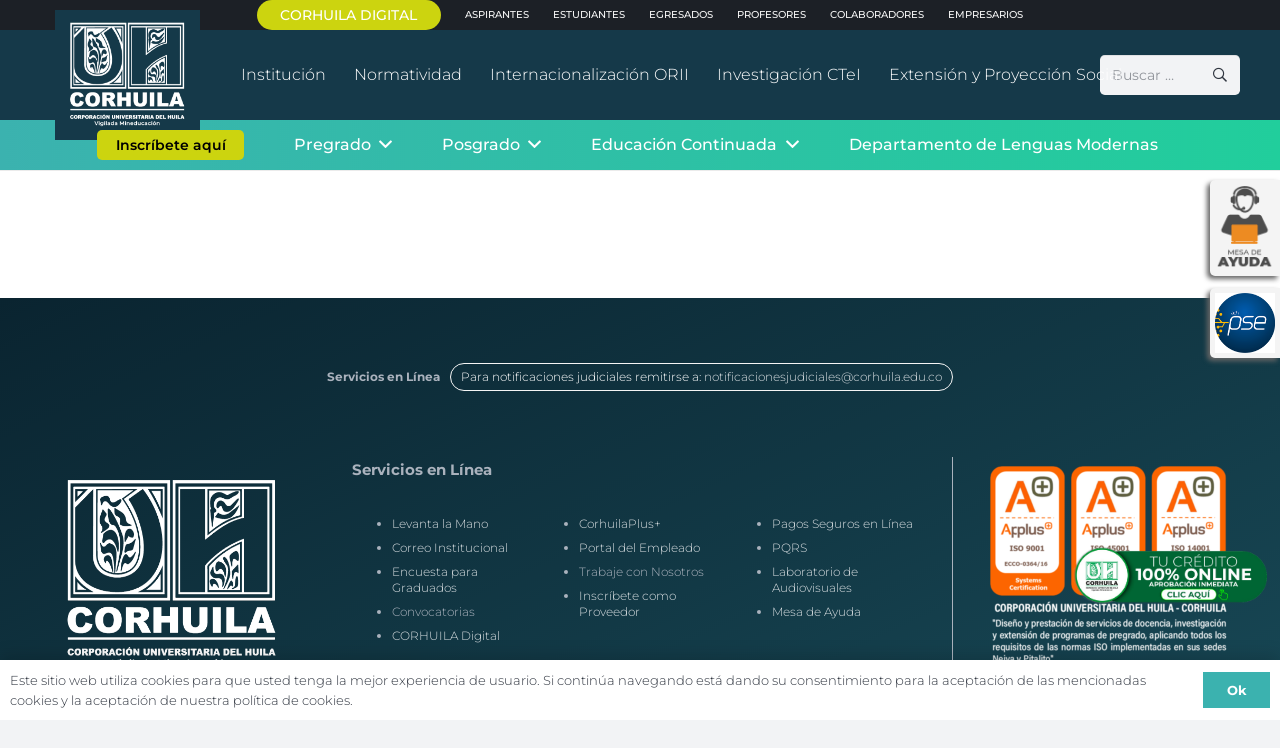

--- FILE ---
content_type: text/html; charset=UTF-8
request_url: https://corhuila.edu.co/pdf/organigrama-2/
body_size: 23365
content:
<!DOCTYPE HTML>
<html lang="es">
<head><meta charset="UTF-8"><script>if(navigator.userAgent.match(/MSIE|Internet Explorer/i)||navigator.userAgent.match(/Trident\/7\..*?rv:11/i)){var href=document.location.href;if(!href.match(/[?&]nowprocket/)){if(href.indexOf("?")==-1){if(href.indexOf("#")==-1){document.location.href=href+"?nowprocket=1"}else{document.location.href=href.replace("#","?nowprocket=1#")}}else{if(href.indexOf("#")==-1){document.location.href=href+"&nowprocket=1"}else{document.location.href=href.replace("#","&nowprocket=1#")}}}}</script><script>class RocketLazyLoadScripts{constructor(){this.triggerEvents=["keydown","mousedown","mousemove","touchmove","touchstart","touchend","wheel"],this.userEventHandler=this._triggerListener.bind(this),this.touchStartHandler=this._onTouchStart.bind(this),this.touchMoveHandler=this._onTouchMove.bind(this),this.touchEndHandler=this._onTouchEnd.bind(this),this.clickHandler=this._onClick.bind(this),this.interceptedClicks=[],window.addEventListener("pageshow",(e=>{this.persisted=e.persisted})),window.addEventListener("DOMContentLoaded",(()=>{this._preconnect3rdParties()})),this.delayedScripts={normal:[],async:[],defer:[]},this.allJQueries=[]}_addUserInteractionListener(e){document.hidden?e._triggerListener():(this.triggerEvents.forEach((t=>window.addEventListener(t,e.userEventHandler,{passive:!0}))),window.addEventListener("touchstart",e.touchStartHandler,{passive:!0}),window.addEventListener("mousedown",e.touchStartHandler),document.addEventListener("visibilitychange",e.userEventHandler))}_removeUserInteractionListener(){this.triggerEvents.forEach((e=>window.removeEventListener(e,this.userEventHandler,{passive:!0}))),document.removeEventListener("visibilitychange",this.userEventHandler)}_onTouchStart(e){"HTML"!==e.target.tagName&&(window.addEventListener("touchend",this.touchEndHandler),window.addEventListener("mouseup",this.touchEndHandler),window.addEventListener("touchmove",this.touchMoveHandler,{passive:!0}),window.addEventListener("mousemove",this.touchMoveHandler),e.target.addEventListener("click",this.clickHandler),this._renameDOMAttribute(e.target,"onclick","rocket-onclick"))}_onTouchMove(e){window.removeEventListener("touchend",this.touchEndHandler),window.removeEventListener("mouseup",this.touchEndHandler),window.removeEventListener("touchmove",this.touchMoveHandler,{passive:!0}),window.removeEventListener("mousemove",this.touchMoveHandler),e.target.removeEventListener("click",this.clickHandler),this._renameDOMAttribute(e.target,"rocket-onclick","onclick")}_onTouchEnd(e){window.removeEventListener("touchend",this.touchEndHandler),window.removeEventListener("mouseup",this.touchEndHandler),window.removeEventListener("touchmove",this.touchMoveHandler,{passive:!0}),window.removeEventListener("mousemove",this.touchMoveHandler)}_onClick(e){e.target.removeEventListener("click",this.clickHandler),this._renameDOMAttribute(e.target,"rocket-onclick","onclick"),this.interceptedClicks.push(e),e.preventDefault(),e.stopPropagation(),e.stopImmediatePropagation()}_replayClicks(){window.removeEventListener("touchstart",this.touchStartHandler,{passive:!0}),window.removeEventListener("mousedown",this.touchStartHandler),this.interceptedClicks.forEach((e=>{e.target.dispatchEvent(new MouseEvent("click",{view:e.view,bubbles:!0,cancelable:!0}))}))}_renameDOMAttribute(e,t,n){e.hasAttribute&&e.hasAttribute(t)&&(event.target.setAttribute(n,event.target.getAttribute(t)),event.target.removeAttribute(t))}_triggerListener(){this._removeUserInteractionListener(this),"loading"===document.readyState?document.addEventListener("DOMContentLoaded",this._loadEverythingNow.bind(this)):this._loadEverythingNow()}_preconnect3rdParties(){let e=[];document.querySelectorAll("script[type=rocketlazyloadscript]").forEach((t=>{if(t.hasAttribute("src")){const n=new URL(t.src).origin;n!==location.origin&&e.push({src:n,crossOrigin:t.crossOrigin||"module"===t.getAttribute("data-rocket-type")})}})),e=[...new Map(e.map((e=>[JSON.stringify(e),e]))).values()],this._batchInjectResourceHints(e,"preconnect")}async _loadEverythingNow(){this.lastBreath=Date.now(),this._delayEventListeners(),this._delayJQueryReady(this),this._handleDocumentWrite(),this._registerAllDelayedScripts(),this._preloadAllScripts(),await this._loadScriptsFromList(this.delayedScripts.normal),await this._loadScriptsFromList(this.delayedScripts.defer),await this._loadScriptsFromList(this.delayedScripts.async);try{await this._triggerDOMContentLoaded(),await this._triggerWindowLoad()}catch(e){}window.dispatchEvent(new Event("rocket-allScriptsLoaded")),this._replayClicks()}_registerAllDelayedScripts(){document.querySelectorAll("script[type=rocketlazyloadscript]").forEach((e=>{e.hasAttribute("src")?e.hasAttribute("async")&&!1!==e.async?this.delayedScripts.async.push(e):e.hasAttribute("defer")&&!1!==e.defer||"module"===e.getAttribute("data-rocket-type")?this.delayedScripts.defer.push(e):this.delayedScripts.normal.push(e):this.delayedScripts.normal.push(e)}))}async _transformScript(e){return await this._littleBreath(),new Promise((t=>{const n=document.createElement("script");[...e.attributes].forEach((e=>{let t=e.nodeName;"type"!==t&&("data-rocket-type"===t&&(t="type"),n.setAttribute(t,e.nodeValue))})),e.hasAttribute("src")?(n.addEventListener("load",t),n.addEventListener("error",t)):(n.text=e.text,t());try{e.parentNode.replaceChild(n,e)}catch(e){t()}}))}async _loadScriptsFromList(e){const t=e.shift();return t?(await this._transformScript(t),this._loadScriptsFromList(e)):Promise.resolve()}_preloadAllScripts(){this._batchInjectResourceHints([...this.delayedScripts.normal,...this.delayedScripts.defer,...this.delayedScripts.async],"preload")}_batchInjectResourceHints(e,t){var n=document.createDocumentFragment();e.forEach((e=>{if(e.src){const i=document.createElement("link");i.href=e.src,i.rel=t,"preconnect"!==t&&(i.as="script"),e.getAttribute&&"module"===e.getAttribute("data-rocket-type")&&(i.crossOrigin=!0),e.crossOrigin&&(i.crossOrigin=e.crossOrigin),n.appendChild(i)}})),document.head.appendChild(n)}_delayEventListeners(){let e={};function t(t,n){!function(t){function n(n){return e[t].eventsToRewrite.indexOf(n)>=0?"rocket-"+n:n}e[t]||(e[t]={originalFunctions:{add:t.addEventListener,remove:t.removeEventListener},eventsToRewrite:[]},t.addEventListener=function(){arguments[0]=n(arguments[0]),e[t].originalFunctions.add.apply(t,arguments)},t.removeEventListener=function(){arguments[0]=n(arguments[0]),e[t].originalFunctions.remove.apply(t,arguments)})}(t),e[t].eventsToRewrite.push(n)}function n(e,t){let n=e[t];Object.defineProperty(e,t,{get:()=>n||function(){},set(i){e["rocket"+t]=n=i}})}t(document,"DOMContentLoaded"),t(window,"DOMContentLoaded"),t(window,"load"),t(window,"pageshow"),t(document,"readystatechange"),n(document,"onreadystatechange"),n(window,"onload"),n(window,"onpageshow")}_delayJQueryReady(e){let t=window.jQuery;Object.defineProperty(window,"jQuery",{get:()=>t,set(n){if(n&&n.fn&&!e.allJQueries.includes(n)){n.fn.ready=n.fn.init.prototype.ready=function(t){e.domReadyFired?t.bind(document)(n):document.addEventListener("rocket-DOMContentLoaded",(()=>t.bind(document)(n)))};const t=n.fn.on;n.fn.on=n.fn.init.prototype.on=function(){if(this[0]===window){function e(e){return e.split(" ").map((e=>"load"===e||0===e.indexOf("load.")?"rocket-jquery-load":e)).join(" ")}"string"==typeof arguments[0]||arguments[0]instanceof String?arguments[0]=e(arguments[0]):"object"==typeof arguments[0]&&Object.keys(arguments[0]).forEach((t=>{delete Object.assign(arguments[0],{[e(t)]:arguments[0][t]})[t]}))}return t.apply(this,arguments),this},e.allJQueries.push(n)}t=n}})}async _triggerDOMContentLoaded(){this.domReadyFired=!0,await this._littleBreath(),document.dispatchEvent(new Event("rocket-DOMContentLoaded")),await this._littleBreath(),window.dispatchEvent(new Event("rocket-DOMContentLoaded")),await this._littleBreath(),document.dispatchEvent(new Event("rocket-readystatechange")),await this._littleBreath(),document.rocketonreadystatechange&&document.rocketonreadystatechange()}async _triggerWindowLoad(){await this._littleBreath(),window.dispatchEvent(new Event("rocket-load")),await this._littleBreath(),window.rocketonload&&window.rocketonload(),await this._littleBreath(),this.allJQueries.forEach((e=>e(window).trigger("rocket-jquery-load"))),await this._littleBreath();const e=new Event("rocket-pageshow");e.persisted=this.persisted,window.dispatchEvent(e),await this._littleBreath(),window.rocketonpageshow&&window.rocketonpageshow({persisted:this.persisted})}_handleDocumentWrite(){const e=new Map;document.write=document.writeln=function(t){const n=document.currentScript,i=document.createRange(),r=n.parentElement;let o=e.get(n);void 0===o&&(o=n.nextSibling,e.set(n,o));const s=document.createDocumentFragment();i.setStart(s,0),s.appendChild(i.createContextualFragment(t)),r.insertBefore(s,o)}}async _littleBreath(){Date.now()-this.lastBreath>45&&(await this._requestAnimFrame(),this.lastBreath=Date.now())}async _requestAnimFrame(){return document.hidden?new Promise((e=>setTimeout(e))):new Promise((e=>requestAnimationFrame(e)))}static run(){const e=new RocketLazyLoadScripts;e._addUserInteractionListener(e)}}RocketLazyLoadScripts.run();</script>
	
	<meta name='robots' content='index, follow, max-image-preview:large, max-snippet:-1, max-video-preview:-1' />
<!-- Etiqueta de Google (gtag.js) modo de consentimiento dataLayer añadido por Site Kit -->
<script type="rocketlazyloadscript" id="google_gtagjs-js-consent-mode-data-layer">
window.dataLayer = window.dataLayer || [];function gtag(){dataLayer.push(arguments);}
gtag('consent', 'default', {"ad_personalization":"denied","ad_storage":"denied","ad_user_data":"denied","analytics_storage":"denied","functionality_storage":"denied","security_storage":"denied","personalization_storage":"denied","region":["AT","BE","BG","CH","CY","CZ","DE","DK","EE","ES","FI","FR","GB","GR","HR","HU","IE","IS","IT","LI","LT","LU","LV","MT","NL","NO","PL","PT","RO","SE","SI","SK"],"wait_for_update":500});
window._googlesitekitConsentCategoryMap = {"statistics":["analytics_storage"],"marketing":["ad_storage","ad_user_data","ad_personalization"],"functional":["functionality_storage","security_storage"],"preferences":["personalization_storage"]};
window._googlesitekitConsents = {"ad_personalization":"denied","ad_storage":"denied","ad_user_data":"denied","analytics_storage":"denied","functionality_storage":"denied","security_storage":"denied","personalization_storage":"denied","region":["AT","BE","BG","CH","CY","CZ","DE","DK","EE","ES","FI","FR","GB","GR","HR","HU","IE","IS","IT","LI","LT","LU","LV","MT","NL","NO","PL","PT","RO","SE","SI","SK"],"wait_for_update":500};
</script>
<!-- Fin de la etiqueta Google (gtag.js) modo de consentimiento dataLayer añadido por Site Kit -->

	<!-- This site is optimized with the Yoast SEO Premium plugin v18.8 (Yoast SEO v19.9) - https://yoast.com/wordpress/plugins/seo/ -->
	<title>Organigrama - Corporación Universitaria del Huila</title><link rel="stylesheet" href="https://corhuila.edu.co/wp-content/cache/min/1/23ac312e481ff53318e8665496bea4fa.css" media="all" data-minify="1" />
	<link rel="canonical" href="https://corhuila.edu.co/pdf/organigrama-2/" />
	<meta property="og:locale" content="es_ES" />
	<meta property="og:type" content="article" />
	<meta property="og:title" content="Organigrama" />
	<meta property="og:url" content="https://corhuila.edu.co/pdf/organigrama-2/" />
	<meta property="og:site_name" content="Corporación Universitaria del Huila" />
	<meta property="article:modified_time" content="2021-03-11T20:42:03+00:00" />
	<meta name="twitter:card" content="summary_large_image" />
	<script type="application/ld+json" class="yoast-schema-graph">{"@context":"https://schema.org","@graph":[{"@type":"WebPage","@id":"https://corhuila.edu.co/pdf/organigrama-2/","url":"https://corhuila.edu.co/pdf/organigrama-2/","name":"Organigrama - Corporación Universitaria del Huila","isPartOf":{"@id":"https://corhuila.edu.co/#website"},"datePublished":"2021-03-09T21:18:06+00:00","dateModified":"2021-03-11T20:42:03+00:00","breadcrumb":{"@id":"https://corhuila.edu.co/pdf/organigrama-2/#breadcrumb"},"inLanguage":"es","potentialAction":[{"@type":"ReadAction","target":["https://corhuila.edu.co/pdf/organigrama-2/"]}]},{"@type":"BreadcrumbList","@id":"https://corhuila.edu.co/pdf/organigrama-2/#breadcrumb","itemListElement":[{"@type":"ListItem","position":1,"name":"Portada","item":"https://corhuila.edu.co/"},{"@type":"ListItem","position":2,"name":"PDF","item":"https://corhuila.edu.co/pdf/"},{"@type":"ListItem","position":3,"name":"Organigrama"}]},{"@type":"WebSite","@id":"https://corhuila.edu.co/#website","url":"https://corhuila.edu.co/","name":"Corporación Universitaria del Huila","description":"CORHUILA","potentialAction":[{"@type":"SearchAction","target":{"@type":"EntryPoint","urlTemplate":"https://corhuila.edu.co/?s={search_term_string}"},"query-input":"required name=search_term_string"}],"inLanguage":"es"}]}</script>
	<!-- / Yoast SEO Premium plugin. -->


<script type="rocketlazyloadscript" data-rocket-type='application/javascript'  id='pys-version-script'>console.log('PixelYourSite Free version 11.1.4.1');</script>
<link rel='dns-prefetch' href='//www.googletagmanager.com' />

<link rel="alternate" type="application/rss+xml" title="Corporación Universitaria del Huila &raquo; Feed" href="https://corhuila.edu.co/feed/" />
<link rel="alternate" type="application/rss+xml" title="Corporación Universitaria del Huila &raquo; Feed de los comentarios" href="https://corhuila.edu.co/comments/feed/" />
<meta name="viewport" content="width=device-width, initial-scale=1">
<meta name="SKYPE_TOOLBAR" content="SKYPE_TOOLBAR_PARSER_COMPATIBLE">
<meta name="theme-color" content="#f2f3f5">
<style>
img.wp-smiley,
img.emoji {
	display: inline !important;
	border: none !important;
	box-shadow: none !important;
	height: 1em !important;
	width: 1em !important;
	margin: 0 0.07em !important;
	vertical-align: -0.1em !important;
	background: none !important;
	padding: 0 !important;
}
</style>
	

<style id='global-styles-inline-css'>
body{--wp--preset--color--black: #000000;--wp--preset--color--cyan-bluish-gray: #abb8c3;--wp--preset--color--white: #ffffff;--wp--preset--color--pale-pink: #f78da7;--wp--preset--color--vivid-red: #cf2e2e;--wp--preset--color--luminous-vivid-orange: #ff6900;--wp--preset--color--luminous-vivid-amber: #fcb900;--wp--preset--color--light-green-cyan: #7bdcb5;--wp--preset--color--vivid-green-cyan: #00d084;--wp--preset--color--pale-cyan-blue: #8ed1fc;--wp--preset--color--vivid-cyan-blue: #0693e3;--wp--preset--color--vivid-purple: #9b51e0;--wp--preset--gradient--vivid-cyan-blue-to-vivid-purple: linear-gradient(135deg,rgba(6,147,227,1) 0%,rgb(155,81,224) 100%);--wp--preset--gradient--light-green-cyan-to-vivid-green-cyan: linear-gradient(135deg,rgb(122,220,180) 0%,rgb(0,208,130) 100%);--wp--preset--gradient--luminous-vivid-amber-to-luminous-vivid-orange: linear-gradient(135deg,rgba(252,185,0,1) 0%,rgba(255,105,0,1) 100%);--wp--preset--gradient--luminous-vivid-orange-to-vivid-red: linear-gradient(135deg,rgba(255,105,0,1) 0%,rgb(207,46,46) 100%);--wp--preset--gradient--very-light-gray-to-cyan-bluish-gray: linear-gradient(135deg,rgb(238,238,238) 0%,rgb(169,184,195) 100%);--wp--preset--gradient--cool-to-warm-spectrum: linear-gradient(135deg,rgb(74,234,220) 0%,rgb(151,120,209) 20%,rgb(207,42,186) 40%,rgb(238,44,130) 60%,rgb(251,105,98) 80%,rgb(254,248,76) 100%);--wp--preset--gradient--blush-light-purple: linear-gradient(135deg,rgb(255,206,236) 0%,rgb(152,150,240) 100%);--wp--preset--gradient--blush-bordeaux: linear-gradient(135deg,rgb(254,205,165) 0%,rgb(254,45,45) 50%,rgb(107,0,62) 100%);--wp--preset--gradient--luminous-dusk: linear-gradient(135deg,rgb(255,203,112) 0%,rgb(199,81,192) 50%,rgb(65,88,208) 100%);--wp--preset--gradient--pale-ocean: linear-gradient(135deg,rgb(255,245,203) 0%,rgb(182,227,212) 50%,rgb(51,167,181) 100%);--wp--preset--gradient--electric-grass: linear-gradient(135deg,rgb(202,248,128) 0%,rgb(113,206,126) 100%);--wp--preset--gradient--midnight: linear-gradient(135deg,rgb(2,3,129) 0%,rgb(40,116,252) 100%);--wp--preset--duotone--dark-grayscale: url('#wp-duotone-dark-grayscale');--wp--preset--duotone--grayscale: url('#wp-duotone-grayscale');--wp--preset--duotone--purple-yellow: url('#wp-duotone-purple-yellow');--wp--preset--duotone--blue-red: url('#wp-duotone-blue-red');--wp--preset--duotone--midnight: url('#wp-duotone-midnight');--wp--preset--duotone--magenta-yellow: url('#wp-duotone-magenta-yellow');--wp--preset--duotone--purple-green: url('#wp-duotone-purple-green');--wp--preset--duotone--blue-orange: url('#wp-duotone-blue-orange');--wp--preset--font-size--small: 13px;--wp--preset--font-size--medium: 20px;--wp--preset--font-size--large: 36px;--wp--preset--font-size--x-large: 42px;--wp--preset--spacing--20: 0.44rem;--wp--preset--spacing--30: 0.67rem;--wp--preset--spacing--40: 1rem;--wp--preset--spacing--50: 1.5rem;--wp--preset--spacing--60: 2.25rem;--wp--preset--spacing--70: 3.38rem;--wp--preset--spacing--80: 5.06rem;--wp--preset--shadow--natural: 6px 6px 9px rgba(0, 0, 0, 0.2);--wp--preset--shadow--deep: 12px 12px 50px rgba(0, 0, 0, 0.4);--wp--preset--shadow--sharp: 6px 6px 0px rgba(0, 0, 0, 0.2);--wp--preset--shadow--outlined: 6px 6px 0px -3px rgba(255, 255, 255, 1), 6px 6px rgba(0, 0, 0, 1);--wp--preset--shadow--crisp: 6px 6px 0px rgba(0, 0, 0, 1);}:where(.is-layout-flex){gap: 0.5em;}body .is-layout-flow > .alignleft{float: left;margin-inline-start: 0;margin-inline-end: 2em;}body .is-layout-flow > .alignright{float: right;margin-inline-start: 2em;margin-inline-end: 0;}body .is-layout-flow > .aligncenter{margin-left: auto !important;margin-right: auto !important;}body .is-layout-constrained > .alignleft{float: left;margin-inline-start: 0;margin-inline-end: 2em;}body .is-layout-constrained > .alignright{float: right;margin-inline-start: 2em;margin-inline-end: 0;}body .is-layout-constrained > .aligncenter{margin-left: auto !important;margin-right: auto !important;}body .is-layout-constrained > :where(:not(.alignleft):not(.alignright):not(.alignfull)){max-width: var(--wp--style--global--content-size);margin-left: auto !important;margin-right: auto !important;}body .is-layout-constrained > .alignwide{max-width: var(--wp--style--global--wide-size);}body .is-layout-flex{display: flex;}body .is-layout-flex{flex-wrap: wrap;align-items: center;}body .is-layout-flex > *{margin: 0;}:where(.wp-block-columns.is-layout-flex){gap: 2em;}.has-black-color{color: var(--wp--preset--color--black) !important;}.has-cyan-bluish-gray-color{color: var(--wp--preset--color--cyan-bluish-gray) !important;}.has-white-color{color: var(--wp--preset--color--white) !important;}.has-pale-pink-color{color: var(--wp--preset--color--pale-pink) !important;}.has-vivid-red-color{color: var(--wp--preset--color--vivid-red) !important;}.has-luminous-vivid-orange-color{color: var(--wp--preset--color--luminous-vivid-orange) !important;}.has-luminous-vivid-amber-color{color: var(--wp--preset--color--luminous-vivid-amber) !important;}.has-light-green-cyan-color{color: var(--wp--preset--color--light-green-cyan) !important;}.has-vivid-green-cyan-color{color: var(--wp--preset--color--vivid-green-cyan) !important;}.has-pale-cyan-blue-color{color: var(--wp--preset--color--pale-cyan-blue) !important;}.has-vivid-cyan-blue-color{color: var(--wp--preset--color--vivid-cyan-blue) !important;}.has-vivid-purple-color{color: var(--wp--preset--color--vivid-purple) !important;}.has-black-background-color{background-color: var(--wp--preset--color--black) !important;}.has-cyan-bluish-gray-background-color{background-color: var(--wp--preset--color--cyan-bluish-gray) !important;}.has-white-background-color{background-color: var(--wp--preset--color--white) !important;}.has-pale-pink-background-color{background-color: var(--wp--preset--color--pale-pink) !important;}.has-vivid-red-background-color{background-color: var(--wp--preset--color--vivid-red) !important;}.has-luminous-vivid-orange-background-color{background-color: var(--wp--preset--color--luminous-vivid-orange) !important;}.has-luminous-vivid-amber-background-color{background-color: var(--wp--preset--color--luminous-vivid-amber) !important;}.has-light-green-cyan-background-color{background-color: var(--wp--preset--color--light-green-cyan) !important;}.has-vivid-green-cyan-background-color{background-color: var(--wp--preset--color--vivid-green-cyan) !important;}.has-pale-cyan-blue-background-color{background-color: var(--wp--preset--color--pale-cyan-blue) !important;}.has-vivid-cyan-blue-background-color{background-color: var(--wp--preset--color--vivid-cyan-blue) !important;}.has-vivid-purple-background-color{background-color: var(--wp--preset--color--vivid-purple) !important;}.has-black-border-color{border-color: var(--wp--preset--color--black) !important;}.has-cyan-bluish-gray-border-color{border-color: var(--wp--preset--color--cyan-bluish-gray) !important;}.has-white-border-color{border-color: var(--wp--preset--color--white) !important;}.has-pale-pink-border-color{border-color: var(--wp--preset--color--pale-pink) !important;}.has-vivid-red-border-color{border-color: var(--wp--preset--color--vivid-red) !important;}.has-luminous-vivid-orange-border-color{border-color: var(--wp--preset--color--luminous-vivid-orange) !important;}.has-luminous-vivid-amber-border-color{border-color: var(--wp--preset--color--luminous-vivid-amber) !important;}.has-light-green-cyan-border-color{border-color: var(--wp--preset--color--light-green-cyan) !important;}.has-vivid-green-cyan-border-color{border-color: var(--wp--preset--color--vivid-green-cyan) !important;}.has-pale-cyan-blue-border-color{border-color: var(--wp--preset--color--pale-cyan-blue) !important;}.has-vivid-cyan-blue-border-color{border-color: var(--wp--preset--color--vivid-cyan-blue) !important;}.has-vivid-purple-border-color{border-color: var(--wp--preset--color--vivid-purple) !important;}.has-vivid-cyan-blue-to-vivid-purple-gradient-background{background: var(--wp--preset--gradient--vivid-cyan-blue-to-vivid-purple) !important;}.has-light-green-cyan-to-vivid-green-cyan-gradient-background{background: var(--wp--preset--gradient--light-green-cyan-to-vivid-green-cyan) !important;}.has-luminous-vivid-amber-to-luminous-vivid-orange-gradient-background{background: var(--wp--preset--gradient--luminous-vivid-amber-to-luminous-vivid-orange) !important;}.has-luminous-vivid-orange-to-vivid-red-gradient-background{background: var(--wp--preset--gradient--luminous-vivid-orange-to-vivid-red) !important;}.has-very-light-gray-to-cyan-bluish-gray-gradient-background{background: var(--wp--preset--gradient--very-light-gray-to-cyan-bluish-gray) !important;}.has-cool-to-warm-spectrum-gradient-background{background: var(--wp--preset--gradient--cool-to-warm-spectrum) !important;}.has-blush-light-purple-gradient-background{background: var(--wp--preset--gradient--blush-light-purple) !important;}.has-blush-bordeaux-gradient-background{background: var(--wp--preset--gradient--blush-bordeaux) !important;}.has-luminous-dusk-gradient-background{background: var(--wp--preset--gradient--luminous-dusk) !important;}.has-pale-ocean-gradient-background{background: var(--wp--preset--gradient--pale-ocean) !important;}.has-electric-grass-gradient-background{background: var(--wp--preset--gradient--electric-grass) !important;}.has-midnight-gradient-background{background: var(--wp--preset--gradient--midnight) !important;}.has-small-font-size{font-size: var(--wp--preset--font-size--small) !important;}.has-medium-font-size{font-size: var(--wp--preset--font-size--medium) !important;}.has-large-font-size{font-size: var(--wp--preset--font-size--large) !important;}.has-x-large-font-size{font-size: var(--wp--preset--font-size--x-large) !important;}
.wp-block-navigation a:where(:not(.wp-element-button)){color: inherit;}
:where(.wp-block-columns.is-layout-flex){gap: 2em;}
.wp-block-pullquote{font-size: 1.5em;line-height: 1.6;}
</style>



<script src='https://corhuila.edu.co/wp-includes/js/jquery/jquery.min.js?ver=3.6.4' id='jquery-core-js' defer></script>
<script src='https://corhuila.edu.co/wp-content/plugins/pixelyoursite/dist/scripts/jquery.bind-first-0.2.3.min.js?ver=0.2.3' id='jquery-bind-first-js' defer></script>
<script type="rocketlazyloadscript" src='https://corhuila.edu.co/wp-content/plugins/pixelyoursite/dist/scripts/js.cookie-2.1.3.min.js?ver=2.1.3' id='js-cookie-pys-js' defer></script>
<script type="rocketlazyloadscript" src='https://corhuila.edu.co/wp-content/plugins/pixelyoursite/dist/scripts/tld.min.js?ver=2.3.1' id='js-tld-js' defer></script>
<script id='pys-js-extra'>
var pysOptions = {"staticEvents":[],"dynamicEvents":[],"triggerEvents":[],"triggerEventTypes":[],"debug":"","siteUrl":"https:\/\/corhuila.edu.co","ajaxUrl":"https:\/\/corhuila.edu.co\/wp-admin\/admin-ajax.php","ajax_event":"e3cafbadf4","enable_remove_download_url_param":"1","cookie_duration":"7","last_visit_duration":"60","enable_success_send_form":"","ajaxForServerEvent":"1","ajaxForServerStaticEvent":"1","useSendBeacon":"1","send_external_id":"1","external_id_expire":"180","track_cookie_for_subdomains":"1","google_consent_mode":"1","gdpr":{"ajax_enabled":false,"all_disabled_by_api":false,"facebook_disabled_by_api":false,"analytics_disabled_by_api":false,"google_ads_disabled_by_api":false,"pinterest_disabled_by_api":false,"bing_disabled_by_api":false,"reddit_disabled_by_api":false,"externalID_disabled_by_api":false,"facebook_prior_consent_enabled":true,"analytics_prior_consent_enabled":true,"google_ads_prior_consent_enabled":null,"pinterest_prior_consent_enabled":true,"bing_prior_consent_enabled":true,"cookiebot_integration_enabled":false,"cookiebot_facebook_consent_category":"marketing","cookiebot_analytics_consent_category":"statistics","cookiebot_tiktok_consent_category":"marketing","cookiebot_google_ads_consent_category":"marketing","cookiebot_pinterest_consent_category":"marketing","cookiebot_bing_consent_category":"marketing","consent_magic_integration_enabled":false,"real_cookie_banner_integration_enabled":false,"cookie_notice_integration_enabled":false,"cookie_law_info_integration_enabled":false,"analytics_storage":{"enabled":true,"value":"granted","filter":false},"ad_storage":{"enabled":true,"value":"granted","filter":false},"ad_user_data":{"enabled":true,"value":"granted","filter":false},"ad_personalization":{"enabled":true,"value":"granted","filter":false}},"cookie":{"disabled_all_cookie":false,"disabled_start_session_cookie":false,"disabled_advanced_form_data_cookie":false,"disabled_landing_page_cookie":false,"disabled_first_visit_cookie":false,"disabled_trafficsource_cookie":false,"disabled_utmTerms_cookie":false,"disabled_utmId_cookie":false},"tracking_analytics":{"TrafficSource":"direct","TrafficLanding":"undefined","TrafficUtms":[],"TrafficUtmsId":[]},"GATags":{"ga_datalayer_type":"default","ga_datalayer_name":"dataLayerPYS"},"woo":{"enabled":false},"edd":{"enabled":false},"cache_bypass":"1769010484"};
</script>
<script type="rocketlazyloadscript" data-minify="1" src='https://corhuila.edu.co/wp-content/cache/min/1/wp-content/plugins/pixelyoursite/dist/scripts/public.js?ver=1765400906' id='pys-js' defer></script>

<!-- Fragmento de código de la etiqueta de Google (gtag.js) añadida por Site Kit -->
<!-- Fragmento de código de Google Analytics añadido por Site Kit -->
<!-- Fragmento de código de Google Ads añadido por Site Kit -->
<script type="rocketlazyloadscript" src='https://www.googletagmanager.com/gtag/js?id=GT-K5LSPBH' id='google_gtagjs-js' async></script>
<script type="rocketlazyloadscript" id='google_gtagjs-js-after'>
window.dataLayer = window.dataLayer || [];function gtag(){dataLayer.push(arguments);}
gtag("set","linker",{"domains":["corhuila.edu.co"]});
gtag("js", new Date());
gtag("set", "developer_id.dZTNiMT", true);
gtag("config", "GT-K5LSPBH");
gtag("config", "AW-12979466030");
 window._googlesitekit = window._googlesitekit || {}; window._googlesitekit.throttledEvents = []; window._googlesitekit.gtagEvent = (name, data) => { var key = JSON.stringify( { name, data } ); if ( !! window._googlesitekit.throttledEvents[ key ] ) { return; } window._googlesitekit.throttledEvents[ key ] = true; setTimeout( () => { delete window._googlesitekit.throttledEvents[ key ]; }, 5 ); gtag( "event", name, { ...data, event_source: "site-kit" } ); }; 
</script>
<link rel="https://api.w.org/" href="https://corhuila.edu.co/wp-json/" /><link rel="alternate" type="application/json" href="https://corhuila.edu.co/wp-json/wp/v2/pdf/522" /><link rel="EditURI" type="application/rsd+xml" title="RSD" href="https://corhuila.edu.co/xmlrpc.php?rsd" />
<link rel="wlwmanifest" type="application/wlwmanifest+xml" href="https://corhuila.edu.co/wp-includes/wlwmanifest.xml" />
<meta name="generator" content="WordPress 6.2.8" />
<link rel='shortlink' href='https://corhuila.edu.co/?p=522' />
<link rel="alternate" type="application/json+oembed" href="https://corhuila.edu.co/wp-json/oembed/1.0/embed?url=https%3A%2F%2Fcorhuila.edu.co%2Fpdf%2Forganigrama-2%2F" />
<link rel="alternate" type="text/xml+oembed" href="https://corhuila.edu.co/wp-json/oembed/1.0/embed?url=https%3A%2F%2Fcorhuila.edu.co%2Fpdf%2Forganigrama-2%2F&#038;format=xml" />
<meta name="generator" content="Site Kit by Google 1.167.0" />		<script type="rocketlazyloadscript">
			if ( ! /Android|webOS|iPhone|iPad|iPod|BlackBerry|IEMobile|Opera Mini/i.test( navigator.userAgent ) ) {
				var root = document.getElementsByTagName( 'html' )[ 0 ]
				root.className += " no-touch";
			}
		</script>
		<meta name="generator" content="Powered by WPBakery Page Builder - drag and drop page builder for WordPress."/>
<script type="rocketlazyloadscript" data-rocket-type='application/javascript' id='pys-config-warning-script'>console.warn('PixelYourSite: no pixel configured.');</script>
<link rel="icon" href="https://corhuila.edu.co/wp-content/uploads/2021/03/favico-80x80.png" sizes="32x32" />
<link rel="icon" href="https://corhuila.edu.co/wp-content/uploads/2021/03/favico-200x200.png" sizes="192x192" />
<link rel="apple-touch-icon" href="https://corhuila.edu.co/wp-content/uploads/2021/03/favico-200x200.png" />
<meta name="msapplication-TileImage" content="https://corhuila.edu.co/wp-content/uploads/2021/03/favico.png" />
<noscript><style> .wpb_animate_when_almost_visible { opacity: 1; }</style></noscript>		<style id="us-icon-fonts">@font-face{font-display:block;font-style:normal;font-family:"fontawesome";font-weight:900;src:url("https://corhuila.edu.co/wp-content/themes/Impreza/fonts/fa-solid-900.woff2?ver=8.11.2") format("woff2"),url("https://corhuila.edu.co/wp-content/themes/Impreza/fonts/fa-solid-900.woff?ver=8.11.2") format("woff")}.fas{font-family:"fontawesome";font-weight:900}@font-face{font-display:block;font-style:normal;font-family:"fontawesome";font-weight:400;src:url("https://corhuila.edu.co/wp-content/themes/Impreza/fonts/fa-regular-400.woff2?ver=8.11.2") format("woff2"),url("https://corhuila.edu.co/wp-content/themes/Impreza/fonts/fa-regular-400.woff?ver=8.11.2") format("woff")}.far{font-family:"fontawesome";font-weight:400}@font-face{font-display:block;font-style:normal;font-family:"fontawesome";font-weight:300;src:url("https://corhuila.edu.co/wp-content/themes/Impreza/fonts/fa-light-300.woff2?ver=8.11.2") format("woff2"),url("https://corhuila.edu.co/wp-content/themes/Impreza/fonts/fa-light-300.woff?ver=8.11.2") format("woff")}.fal{font-family:"fontawesome";font-weight:300}@font-face{font-display:block;font-style:normal;font-family:"Font Awesome 5 Duotone";font-weight:900;src:url("https://corhuila.edu.co/wp-content/themes/Impreza/fonts/fa-duotone-900.woff2?ver=8.11.2") format("woff2"),url("https://corhuila.edu.co/wp-content/themes/Impreza/fonts/fa-duotone-900.woff?ver=8.11.2") format("woff")}.fad{font-family:"Font Awesome 5 Duotone";font-weight:900}.fad{position:relative}.fad:before{position:absolute}.fad:after{opacity:0.4}@font-face{font-display:block;font-style:normal;font-family:"Font Awesome 5 Brands";font-weight:400;src:url("https://corhuila.edu.co/wp-content/themes/Impreza/fonts/fa-brands-400.woff2?ver=8.11.2") format("woff2"),url("https://corhuila.edu.co/wp-content/themes/Impreza/fonts/fa-brands-400.woff?ver=8.11.2") format("woff")}.fab{font-family:"Font Awesome 5 Brands";font-weight:400}@font-face{font-display:block;font-style:normal;font-family:"Material Icons";font-weight:400}.material-icons{font-family:"Material Icons";font-weight:400}</style>
				<style id="us-header-css"> .l-subheader.at_top,.l-subheader.at_top .w-dropdown-list,.l-subheader.at_top .type_mobile .w-nav-list.level_1{background:#1c2026;color:#f5f5f5}.no-touch .l-subheader.at_top a:hover,.no-touch .l-header.bg_transparent .l-subheader.at_top .w-dropdown.opened a:hover{color:#ccd40f}.l-header.bg_transparent:not(.sticky) .l-subheader.at_top{background:var(--color-header-top-transparent-bg);color:var(--color-header-top-transparent-text)}.no-touch .l-header.bg_transparent:not(.sticky) .at_top .w-cart-link:hover,.no-touch .l-header.bg_transparent:not(.sticky) .at_top .w-text a:hover,.no-touch .l-header.bg_transparent:not(.sticky) .at_top .w-html a:hover,.no-touch .l-header.bg_transparent:not(.sticky) .at_top .w-nav>a:hover,.no-touch .l-header.bg_transparent:not(.sticky) .at_top .w-menu a:hover,.no-touch .l-header.bg_transparent:not(.sticky) .at_top .w-search>a:hover,.no-touch .l-header.bg_transparent:not(.sticky) .at_top .w-dropdown a:hover,.no-touch .l-header.bg_transparent:not(.sticky) .at_top .type_desktop .menu-item.level_1:hover>a{color:var(--color-header-top-transparent-text-hover)}.l-subheader.at_middle,.l-subheader.at_middle .w-dropdown-list,.l-subheader.at_middle .type_mobile .w-nav-list.level_1{background:#153949;color:#ffffff}.no-touch .l-subheader.at_middle a:hover,.no-touch .l-header.bg_transparent .l-subheader.at_middle .w-dropdown.opened a:hover{color:#21ce9c}.l-header.bg_transparent:not(.sticky) .l-subheader.at_middle{background:var(--color-header-transparent-bg);color:var(--color-header-transparent-text)}.no-touch .l-header.bg_transparent:not(.sticky) .at_middle .w-cart-link:hover,.no-touch .l-header.bg_transparent:not(.sticky) .at_middle .w-text a:hover,.no-touch .l-header.bg_transparent:not(.sticky) .at_middle .w-html a:hover,.no-touch .l-header.bg_transparent:not(.sticky) .at_middle .w-nav>a:hover,.no-touch .l-header.bg_transparent:not(.sticky) .at_middle .w-menu a:hover,.no-touch .l-header.bg_transparent:not(.sticky) .at_middle .w-search>a:hover,.no-touch .l-header.bg_transparent:not(.sticky) .at_middle .w-dropdown a:hover,.no-touch .l-header.bg_transparent:not(.sticky) .at_middle .type_desktop .menu-item.level_1:hover>a{color:var(--color-header-transparent-text-hover)}.l-subheader.at_bottom,.l-subheader.at_bottom .w-dropdown-list,.l-subheader.at_bottom .type_mobile .w-nav-list.level_1{background:linear-gradient(90deg,#3bb2af,#21ce9c);color:#ffffff}.no-touch .l-subheader.at_bottom a:hover,.no-touch .l-header.bg_transparent .l-subheader.at_bottom .w-dropdown.opened a:hover{color:#ffffff}.l-header.bg_transparent:not(.sticky) .l-subheader.at_bottom{background:var(--color-header-transparent-bg);color:#ffffff}.no-touch .l-header.bg_transparent:not(.sticky) .at_bottom .w-cart-link:hover,.no-touch .l-header.bg_transparent:not(.sticky) .at_bottom .w-text a:hover,.no-touch .l-header.bg_transparent:not(.sticky) .at_bottom .w-html a:hover,.no-touch .l-header.bg_transparent:not(.sticky) .at_bottom .w-nav>a:hover,.no-touch .l-header.bg_transparent:not(.sticky) .at_bottom .w-menu a:hover,.no-touch .l-header.bg_transparent:not(.sticky) .at_bottom .w-search>a:hover,.no-touch .l-header.bg_transparent:not(.sticky) .at_bottom .w-dropdown a:hover,.no-touch .l-header.bg_transparent:not(.sticky) .at_bottom .type_desktop .menu-item.level_1:hover>a{color:#ffffff}.header_ver .l-header{background:#153949;color:#ffffff}@media (min-width:901px){.hidden_for_default{display:none!important}.l-header{position:relative;z-index:111;width:100%}.l-subheader{margin:0 auto}.l-subheader.width_full{padding-left:1.5rem;padding-right:1.5rem}.l-subheader-h{display:flex;align-items:center;position:relative;margin:0 auto;height:inherit}.w-header-show{display:none}.l-header.pos_fixed{position:fixed;left:0}.l-header.pos_fixed:not(.notransition) .l-subheader{transition-property:transform,background,box-shadow,line-height,height;transition-duration:.3s;transition-timing-function:cubic-bezier(.78,.13,.15,.86)}.headerinpos_bottom.sticky_first_section .l-header.pos_fixed{position:fixed!important}.header_hor .l-header.sticky_auto_hide{transition:transform .3s cubic-bezier(.78,.13,.15,.86) .1s}.header_hor .l-header.sticky_auto_hide.down{transform:translateY(-110%)}.l-header.bg_transparent:not(.sticky) .l-subheader{box-shadow:none!important;background:none}.l-header.bg_transparent~.l-main .l-section.width_full.height_auto:first-of-type>.l-section-h{padding-top:0!important;padding-bottom:0!important}.l-header.pos_static.bg_transparent{position:absolute;left:0}.l-subheader.width_full .l-subheader-h{max-width:none!important}.l-header.shadow_thin .l-subheader.at_middle,.l-header.shadow_thin .l-subheader.at_bottom{box-shadow:0 1px 0 rgba(0,0,0,0.08)}.l-header.shadow_wide .l-subheader.at_middle,.l-header.shadow_wide .l-subheader.at_bottom{box-shadow:0 3px 5px -1px rgba(0,0,0,0.1),0 2px 1px -1px rgba(0,0,0,0.05)}.header_hor .l-subheader-cell>.w-cart{margin-left:0;margin-right:0}:root{--header-height:170px;--header-sticky-height:120px}.l-header:before{content:'170'}.l-header.sticky:before{content:'120'}.l-subheader.at_top{line-height:30px;height:30px}.l-header.sticky .l-subheader.at_top{line-height:0px;height:0px;overflow:hidden}.l-subheader.at_middle{line-height:90px;height:90px}.l-header.sticky .l-subheader.at_middle{line-height:80px;height:80px}.l-subheader.at_bottom{line-height:50px;height:50px}.l-header.sticky .l-subheader.at_bottom{line-height:40px;height:40px}.headerinpos_above .l-header.pos_fixed{overflow:hidden;transition:transform 0.3s;transform:translate3d(0,-100%,0)}.headerinpos_above .l-header.pos_fixed.sticky{overflow:visible;transform:none}.headerinpos_above .l-header.pos_fixed~.l-section>.l-section-h,.headerinpos_above .l-header.pos_fixed~.l-main .l-section:first-of-type>.l-section-h{padding-top:0!important}.headerinpos_below .l-header.pos_fixed:not(.sticky){position:absolute;top:100%}.headerinpos_below .l-header.pos_fixed~.l-main>.l-section:first-of-type>.l-section-h{padding-top:0!important}.headerinpos_below .l-header.pos_fixed~.l-main .l-section.full_height:nth-of-type(2){min-height:100vh}.headerinpos_below .l-header.pos_fixed~.l-main>.l-section:nth-of-type(2)>.l-section-h{padding-top:var(--header-height)}.headerinpos_bottom .l-header.pos_fixed:not(.sticky){position:absolute;top:100vh}.headerinpos_bottom .l-header.pos_fixed~.l-main>.l-section:first-of-type>.l-section-h{padding-top:0!important}.headerinpos_bottom .l-header.pos_fixed~.l-main>.l-section:first-of-type>.l-section-h{padding-bottom:var(--header-height)}.headerinpos_bottom .l-header.pos_fixed.bg_transparent~.l-main .l-section.valign_center:not(.height_auto):first-of-type>.l-section-h{top:calc( var(--header-height) / 2 )}.headerinpos_bottom .l-header.pos_fixed:not(.sticky) .w-cart-dropdown,.headerinpos_bottom .l-header.pos_fixed:not(.sticky) .w-nav.type_desktop .w-nav-list.level_2{bottom:100%;transform-origin:0 100%}.headerinpos_bottom .l-header.pos_fixed:not(.sticky) .w-nav.type_mobile.m_layout_dropdown .w-nav-list.level_1{top:auto;bottom:100%;box-shadow:var(--box-shadow-up)}.headerinpos_bottom .l-header.pos_fixed:not(.sticky) .w-nav.type_desktop .w-nav-list.level_3,.headerinpos_bottom .l-header.pos_fixed:not(.sticky) .w-nav.type_desktop .w-nav-list.level_4{top:auto;bottom:0;transform-origin:0 100%}.headerinpos_bottom .l-header.pos_fixed:not(.sticky) .w-dropdown-list{top:auto;bottom:-0.4em;padding-top:0.4em;padding-bottom:2.4em}.admin-bar .l-header.pos_static.bg_solid~.l-main .l-section.full_height:first-of-type{min-height:calc( 100vh - var(--header-height) - 32px )}.admin-bar .l-header.pos_fixed:not(.sticky_auto_hide)~.l-main .l-section.full_height:not(:first-of-type){min-height:calc( 100vh - var(--header-sticky-height) - 32px )}.admin-bar.headerinpos_below .l-header.pos_fixed~.l-main .l-section.full_height:nth-of-type(2){min-height:calc(100vh - 32px)}}@media (min-width:1025px) and (max-width:900px){.hidden_for_default{display:none!important}.l-header{position:relative;z-index:111;width:100%}.l-subheader{margin:0 auto}.l-subheader.width_full{padding-left:1.5rem;padding-right:1.5rem}.l-subheader-h{display:flex;align-items:center;position:relative;margin:0 auto;height:inherit}.w-header-show{display:none}.l-header.pos_fixed{position:fixed;left:0}.l-header.pos_fixed:not(.notransition) .l-subheader{transition-property:transform,background,box-shadow,line-height,height;transition-duration:.3s;transition-timing-function:cubic-bezier(.78,.13,.15,.86)}.headerinpos_bottom.sticky_first_section .l-header.pos_fixed{position:fixed!important}.header_hor .l-header.sticky_auto_hide{transition:transform .3s cubic-bezier(.78,.13,.15,.86) .1s}.header_hor .l-header.sticky_auto_hide.down{transform:translateY(-110%)}.l-header.bg_transparent:not(.sticky) .l-subheader{box-shadow:none!important;background:none}.l-header.bg_transparent~.l-main .l-section.width_full.height_auto:first-of-type>.l-section-h{padding-top:0!important;padding-bottom:0!important}.l-header.pos_static.bg_transparent{position:absolute;left:0}.l-subheader.width_full .l-subheader-h{max-width:none!important}.l-header.shadow_thin .l-subheader.at_middle,.l-header.shadow_thin .l-subheader.at_bottom{box-shadow:0 1px 0 rgba(0,0,0,0.08)}.l-header.shadow_wide .l-subheader.at_middle,.l-header.shadow_wide .l-subheader.at_bottom{box-shadow:0 3px 5px -1px rgba(0,0,0,0.1),0 2px 1px -1px rgba(0,0,0,0.05)}.header_hor .l-subheader-cell>.w-cart{margin-left:0;margin-right:0}:root{--header-height:170px;--header-sticky-height:120px}.l-header:before{content:'170'}.l-header.sticky:before{content:'120'}.l-subheader.at_top{line-height:30px;height:30px}.l-header.sticky .l-subheader.at_top{line-height:0px;height:0px;overflow:hidden}.l-subheader.at_middle{line-height:90px;height:90px}.l-header.sticky .l-subheader.at_middle{line-height:80px;height:80px}.l-subheader.at_bottom{line-height:50px;height:50px}.l-header.sticky .l-subheader.at_bottom{line-height:40px;height:40px}.headerinpos_above .l-header.pos_fixed{overflow:hidden;transition:transform 0.3s;transform:translate3d(0,-100%,0)}.headerinpos_above .l-header.pos_fixed.sticky{overflow:visible;transform:none}.headerinpos_above .l-header.pos_fixed~.l-section>.l-section-h,.headerinpos_above .l-header.pos_fixed~.l-main .l-section:first-of-type>.l-section-h{padding-top:0!important}.headerinpos_below .l-header.pos_fixed:not(.sticky){position:absolute;top:100%}.headerinpos_below .l-header.pos_fixed~.l-main>.l-section:first-of-type>.l-section-h{padding-top:0!important}.headerinpos_below .l-header.pos_fixed~.l-main .l-section.full_height:nth-of-type(2){min-height:100vh}.headerinpos_below .l-header.pos_fixed~.l-main>.l-section:nth-of-type(2)>.l-section-h{padding-top:var(--header-height)}.headerinpos_bottom .l-header.pos_fixed:not(.sticky){position:absolute;top:100vh}.headerinpos_bottom .l-header.pos_fixed~.l-main>.l-section:first-of-type>.l-section-h{padding-top:0!important}.headerinpos_bottom .l-header.pos_fixed~.l-main>.l-section:first-of-type>.l-section-h{padding-bottom:var(--header-height)}.headerinpos_bottom .l-header.pos_fixed.bg_transparent~.l-main .l-section.valign_center:not(.height_auto):first-of-type>.l-section-h{top:calc( var(--header-height) / 2 )}.headerinpos_bottom .l-header.pos_fixed:not(.sticky) .w-cart-dropdown,.headerinpos_bottom .l-header.pos_fixed:not(.sticky) .w-nav.type_desktop .w-nav-list.level_2{bottom:100%;transform-origin:0 100%}.headerinpos_bottom .l-header.pos_fixed:not(.sticky) .w-nav.type_mobile.m_layout_dropdown .w-nav-list.level_1{top:auto;bottom:100%;box-shadow:var(--box-shadow-up)}.headerinpos_bottom .l-header.pos_fixed:not(.sticky) .w-nav.type_desktop .w-nav-list.level_3,.headerinpos_bottom .l-header.pos_fixed:not(.sticky) .w-nav.type_desktop .w-nav-list.level_4{top:auto;bottom:0;transform-origin:0 100%}.headerinpos_bottom .l-header.pos_fixed:not(.sticky) .w-dropdown-list{top:auto;bottom:-0.4em;padding-top:0.4em;padding-bottom:2.4em}.admin-bar .l-header.pos_static.bg_solid~.l-main .l-section.full_height:first-of-type{min-height:calc( 100vh - var(--header-height) - 32px )}.admin-bar .l-header.pos_fixed:not(.sticky_auto_hide)~.l-main .l-section.full_height:not(:first-of-type){min-height:calc( 100vh - var(--header-sticky-height) - 32px )}.admin-bar.headerinpos_below .l-header.pos_fixed~.l-main .l-section.full_height:nth-of-type(2){min-height:calc(100vh - 32px)}}@media (min-width:601px) and (max-width:1024px){.hidden_for_default{display:none!important}.l-subheader.at_top{display:none}.l-header{position:relative;z-index:111;width:100%}.l-subheader{margin:0 auto}.l-subheader.width_full{padding-left:1.5rem;padding-right:1.5rem}.l-subheader-h{display:flex;align-items:center;position:relative;margin:0 auto;height:inherit}.w-header-show{display:none}.l-header.pos_fixed{position:fixed;left:0}.l-header.pos_fixed:not(.notransition) .l-subheader{transition-property:transform,background,box-shadow,line-height,height;transition-duration:.3s;transition-timing-function:cubic-bezier(.78,.13,.15,.86)}.headerinpos_bottom.sticky_first_section .l-header.pos_fixed{position:fixed!important}.header_hor .l-header.sticky_auto_hide{transition:transform .3s cubic-bezier(.78,.13,.15,.86) .1s}.header_hor .l-header.sticky_auto_hide.down{transform:translateY(-110%)}.l-header.bg_transparent:not(.sticky) .l-subheader{box-shadow:none!important;background:none}.l-header.bg_transparent~.l-main .l-section.width_full.height_auto:first-of-type>.l-section-h{padding-top:0!important;padding-bottom:0!important}.l-header.pos_static.bg_transparent{position:absolute;left:0}.l-subheader.width_full .l-subheader-h{max-width:none!important}.l-header.shadow_thin .l-subheader.at_middle,.l-header.shadow_thin .l-subheader.at_bottom{box-shadow:0 1px 0 rgba(0,0,0,0.08)}.l-header.shadow_wide .l-subheader.at_middle,.l-header.shadow_wide .l-subheader.at_bottom{box-shadow:0 3px 5px -1px rgba(0,0,0,0.1),0 2px 1px -1px rgba(0,0,0,0.05)}.header_hor .l-subheader-cell>.w-cart{margin-left:0;margin-right:0}:root{--header-height:100px;--header-sticky-height:100px}.l-header:before{content:'100'}.l-header.sticky:before{content:'100'}.l-subheader.at_top{line-height:40px;height:40px}.l-header.sticky .l-subheader.at_top{line-height:40px;height:40px}.l-subheader.at_middle{line-height:50px;height:50px}.l-header.sticky .l-subheader.at_middle{line-height:50px;height:50px}.l-subheader.at_bottom{line-height:50px;height:50px}.l-header.sticky .l-subheader.at_bottom{line-height:50px;height:50px}}@media (max-width:600px){.hidden_for_default{display:none!important}.l-header{position:relative;z-index:111;width:100%}.l-subheader{margin:0 auto}.l-subheader.width_full{padding-left:1.5rem;padding-right:1.5rem}.l-subheader-h{display:flex;align-items:center;position:relative;margin:0 auto;height:inherit}.w-header-show{display:none}.l-header.pos_fixed{position:fixed;left:0}.l-header.pos_fixed:not(.notransition) .l-subheader{transition-property:transform,background,box-shadow,line-height,height;transition-duration:.3s;transition-timing-function:cubic-bezier(.78,.13,.15,.86)}.headerinpos_bottom.sticky_first_section .l-header.pos_fixed{position:fixed!important}.header_hor .l-header.sticky_auto_hide{transition:transform .3s cubic-bezier(.78,.13,.15,.86) .1s}.header_hor .l-header.sticky_auto_hide.down{transform:translateY(-110%)}.l-header.bg_transparent:not(.sticky) .l-subheader{box-shadow:none!important;background:none}.l-header.bg_transparent~.l-main .l-section.width_full.height_auto:first-of-type>.l-section-h{padding-top:0!important;padding-bottom:0!important}.l-header.pos_static.bg_transparent{position:absolute;left:0}.l-subheader.width_full .l-subheader-h{max-width:none!important}.l-header.shadow_thin .l-subheader.at_middle,.l-header.shadow_thin .l-subheader.at_bottom{box-shadow:0 1px 0 rgba(0,0,0,0.08)}.l-header.shadow_wide .l-subheader.at_middle,.l-header.shadow_wide .l-subheader.at_bottom{box-shadow:0 3px 5px -1px rgba(0,0,0,0.1),0 2px 1px -1px rgba(0,0,0,0.05)}.header_hor .l-subheader-cell>.w-cart{margin-left:0;margin-right:0}:root{--header-height:126px;--header-sticky-height:85px}.l-header:before{content:'126'}.l-header.sticky:before{content:'85'}.l-subheader.at_top{line-height:40px;height:40px}.l-header.sticky .l-subheader.at_top{line-height:40px;height:40px}.l-subheader.at_middle{line-height:50px;height:50px}.l-header.sticky .l-subheader.at_middle{line-height:45px;height:45px}.l-subheader.at_bottom{line-height:36px;height:36px}.l-header.sticky .l-subheader.at_bottom{line-height:0px;height:0px;overflow:hidden}.l-subheader.at_bottom .l-subheader-cell.at_left,.l-subheader.at_bottom .l-subheader-cell.at_right{display:flex;flex-basis:100px}}@media (min-width:901px){.ush_image_1{height:130px!important}.l-header.sticky .ush_image_1{height:35px!important}}@media (min-width:1025px) and (max-width:900px){.ush_image_1{height:30px!important}.l-header.sticky .ush_image_1{height:30px!important}}@media (min-width:601px) and (max-width:1024px){.ush_image_1{height:30px!important}.l-header.sticky .ush_image_1{height:30px!important}}@media (max-width:600px){.ush_image_1{height:20px!important}.l-header.sticky .ush_image_1{height:20px!important}}@media (min-width:901px){.ush_image_2{height:35px!important}.l-header.sticky .ush_image_2{height:65px!important}}@media (min-width:1025px) and (max-width:900px){.ush_image_2{height:30px!important}.l-header.sticky .ush_image_2{height:30px!important}}@media (min-width:601px) and (max-width:1024px){.ush_image_2{height:30px!important}.l-header.sticky .ush_image_2{height:30px!important}}@media (max-width:600px){.ush_image_2{height:50px!important}.l-header.sticky .ush_image_2{height:40px!important}}@media (min-width:901px){.ush_image_3{height:35px!important}.l-header.sticky .ush_image_3{height:65px!important}}@media (min-width:1025px) and (max-width:900px){.ush_image_3{height:30px!important}.l-header.sticky .ush_image_3{height:30px!important}}@media (min-width:601px) and (max-width:1024px){.ush_image_3{height:30px!important}.l-header.sticky .ush_image_3{height:30px!important}}@media (max-width:600px){.ush_image_3{height:20px!important}.l-header.sticky .ush_image_3{height:20px!important}}.header_hor .ush_menu_1.type_desktop .menu-item.level_1>a:not(.w-btn){padding-left:12px;padding-right:12px}.header_hor .ush_menu_1.type_desktop .menu-item.level_1>a.w-btn{margin-left:12px;margin-right:12px}.header_hor .ush_menu_1.type_desktop.align-edges>.w-nav-list.level_1{margin-left:-12px;margin-right:-12px}.header_ver .ush_menu_1.type_desktop .menu-item.level_1>a:not(.w-btn){padding-top:12px;padding-bottom:12px}.header_ver .ush_menu_1.type_desktop .menu-item.level_1>a.w-btn{margin-top:12px;margin-bottom:12px}.ush_menu_1.type_desktop .menu-item:not(.level_1){font-size:1rem}.ush_menu_1.type_mobile .w-nav-anchor.level_1,.ush_menu_1.type_mobile .w-nav-anchor.level_1 + .w-nav-arrow{font-size:13px}.ush_menu_1.type_mobile .w-nav-anchor:not(.level_1),.ush_menu_1.type_mobile .w-nav-anchor:not(.level_1) + .w-nav-arrow{font-size:0.9rem}@media (min-width:901px){.ush_menu_1 .w-nav-icon{font-size:24px}}@media (min-width:1025px) and (max-width:900px){.ush_menu_1 .w-nav-icon{font-size:32px}}@media (min-width:601px) and (max-width:1024px){.ush_menu_1 .w-nav-icon{font-size:24px}}@media (max-width:600px){.ush_menu_1 .w-nav-icon{font-size:24px}}.ush_menu_1 .w-nav-icon>div{border-width:4.5px}@media screen and (max-width:299px){.w-nav.ush_menu_1>.w-nav-list.level_1{display:none}.ush_menu_1 .w-nav-control{display:block}}.ush_menu_1 .menu-item.level_1>a:not(.w-btn):focus,.no-touch .ush_menu_1 .menu-item.level_1.opened>a:not(.w-btn),.no-touch .ush_menu_1 .menu-item.level_1:hover>a:not(.w-btn){background:transparent;color:#3bb2af}.ush_menu_1 .menu-item.level_1.current-menu-item>a:not(.w-btn),.ush_menu_1 .menu-item.level_1.current-menu-ancestor>a:not(.w-btn),.ush_menu_1 .menu-item.level_1.current-page-ancestor>a:not(.w-btn){background:#3bb2af;color:var(--color-header-middle-text)}.l-header.bg_transparent:not(.sticky) .ush_menu_1.type_desktop .menu-item.level_1.current-menu-item>a:not(.w-btn),.l-header.bg_transparent:not(.sticky) .ush_menu_1.type_desktop .menu-item.level_1.current-menu-ancestor>a:not(.w-btn),.l-header.bg_transparent:not(.sticky) .ush_menu_1.type_desktop .menu-item.level_1.current-page-ancestor>a:not(.w-btn){background:transparent;color:var(--color-header-transparent-text-hover)}.ush_menu_1 .w-nav-list:not(.level_1){background:var(--color-header-middle-bg);color:var(--color-header-middle-text)}.no-touch .ush_menu_1 .menu-item:not(.level_1)>a:focus,.no-touch .ush_menu_1 .menu-item:not(.level_1):hover>a{background:transparent;color:#3bb2af}.ush_menu_1 .menu-item:not(.level_1).current-menu-item>a,.ush_menu_1 .menu-item:not(.level_1).current-menu-ancestor>a,.ush_menu_1 .menu-item:not(.level_1).current-page-ancestor>a{background:transparent;color:#3bb2af}.header_hor .ush_menu_2.type_desktop .menu-item.level_1>a:not(.w-btn){padding-left:25px;padding-right:25px}.header_hor .ush_menu_2.type_desktop .menu-item.level_1>a.w-btn{margin-left:25px;margin-right:25px}.header_hor .ush_menu_2.type_desktop.align-edges>.w-nav-list.level_1{margin-left:-25px;margin-right:-25px}.header_ver .ush_menu_2.type_desktop .menu-item.level_1>a:not(.w-btn){padding-top:25px;padding-bottom:25px}.header_ver .ush_menu_2.type_desktop .menu-item.level_1>a.w-btn{margin-top:25px;margin-bottom:25px}.ush_menu_2.type_desktop .menu-item-has-children.level_1>a>.w-nav-arrow{display:inline-block}.ush_menu_2.type_desktop .menu-item:not(.level_1){font-size:12px}.ush_menu_2.type_desktop{position:relative}.ush_menu_2.type_mobile .w-nav-anchor.level_1,.ush_menu_2.type_mobile .w-nav-anchor.level_1 + .w-nav-arrow{font-size:1.1rem}.ush_menu_2.type_mobile .w-nav-anchor:not(.level_1),.ush_menu_2.type_mobile .w-nav-anchor:not(.level_1) + .w-nav-arrow{font-size:0.9rem}@media (min-width:901px){.ush_menu_2 .w-nav-icon{font-size:24px}}@media (min-width:1025px) and (max-width:900px){.ush_menu_2 .w-nav-icon{font-size:32px}}@media (min-width:601px) and (max-width:1024px){.ush_menu_2 .w-nav-icon{font-size:24px}}@media (max-width:600px){.ush_menu_2 .w-nav-icon{font-size:24px}}.ush_menu_2 .w-nav-icon>div{border-width:3px}@media screen and (max-width:299px){.w-nav.ush_menu_2>.w-nav-list.level_1{display:none}.ush_menu_2 .w-nav-control{display:block}}.ush_menu_2 .menu-item.level_1>a:not(.w-btn):focus,.no-touch .ush_menu_2 .menu-item.level_1.opened>a:not(.w-btn),.no-touch .ush_menu_2 .menu-item.level_1:hover>a:not(.w-btn){background:;color:var(--color-alt-content-heading)}.ush_menu_2 .menu-item.level_1.current-menu-item>a:not(.w-btn),.ush_menu_2 .menu-item.level_1.current-menu-ancestor>a:not(.w-btn),.ush_menu_2 .menu-item.level_1.current-page-ancestor>a:not(.w-btn){background:;color:#153949}.l-header.bg_transparent:not(.sticky) .ush_menu_2.type_desktop .menu-item.level_1.current-menu-item>a:not(.w-btn),.l-header.bg_transparent:not(.sticky) .ush_menu_2.type_desktop .menu-item.level_1.current-menu-ancestor>a:not(.w-btn),.l-header.bg_transparent:not(.sticky) .ush_menu_2.type_desktop .menu-item.level_1.current-page-ancestor>a:not(.w-btn){background:transparent;color:var(--color-header-transparent-text-hover)}.ush_menu_2 .w-nav-list:not(.level_1){background:var(--color-header-middle-bg);color:var(--color-header-middle-text)}.no-touch .ush_menu_2 .menu-item:not(.level_1)>a:focus,.no-touch .ush_menu_2 .menu-item:not(.level_1):hover>a{background:transparent;color:var(--color-header-top-text-hover)}.ush_menu_2 .menu-item:not(.level_1).current-menu-item>a,.ush_menu_2 .menu-item:not(.level_1).current-menu-ancestor>a,.ush_menu_2 .menu-item:not(.level_1).current-page-ancestor>a{background:transparent;color:#153949}.header_hor .ush_menu_3.type_desktop .menu-item.level_1>a:not(.w-btn){padding-left:14px;padding-right:14px}.header_hor .ush_menu_3.type_desktop .menu-item.level_1>a.w-btn{margin-left:14px;margin-right:14px}.header_hor .ush_menu_3.type_desktop.align-edges>.w-nav-list.level_1{margin-left:-14px;margin-right:-14px}.header_ver .ush_menu_3.type_desktop .menu-item.level_1>a:not(.w-btn){padding-top:14px;padding-bottom:14px}.header_ver .ush_menu_3.type_desktop .menu-item.level_1>a.w-btn{margin-top:14px;margin-bottom:14px}.ush_menu_3.type_desktop .menu-item:not(.level_1){font-size:1rem}.ush_menu_3.type_mobile .w-nav-anchor.level_1,.ush_menu_3.type_mobile .w-nav-anchor.level_1 + .w-nav-arrow{font-size:1.1rem}.ush_menu_3.type_mobile .w-nav-anchor:not(.level_1),.ush_menu_3.type_mobile .w-nav-anchor:not(.level_1) + .w-nav-arrow{font-size:0.9rem}@media (min-width:901px){.ush_menu_3 .w-nav-icon{font-size:24px}}@media (min-width:1025px) and (max-width:900px){.ush_menu_3 .w-nav-icon{font-size:32px}}@media (min-width:601px) and (max-width:1024px){.ush_menu_3 .w-nav-icon{font-size:24px}}@media (max-width:600px){.ush_menu_3 .w-nav-icon{font-size:24px}}.ush_menu_3 .w-nav-icon>div{border-width:3px}@media screen and (max-width:899px){.w-nav.ush_menu_3>.w-nav-list.level_1{display:none}.ush_menu_3 .w-nav-control{display:block}}.ush_menu_3 .menu-item.level_1>a:not(.w-btn):focus,.no-touch .ush_menu_3 .menu-item.level_1.opened>a:not(.w-btn),.no-touch .ush_menu_3 .menu-item.level_1:hover>a:not(.w-btn){background:transparent;color:var(--color-header-middle-text-hover)}.ush_menu_3 .menu-item.level_1.current-menu-item>a:not(.w-btn),.ush_menu_3 .menu-item.level_1.current-menu-ancestor>a:not(.w-btn),.ush_menu_3 .menu-item.level_1.current-page-ancestor>a:not(.w-btn){background:transparent;color:var(--color-header-middle-text-hover)}.l-header.bg_transparent:not(.sticky) .ush_menu_3.type_desktop .menu-item.level_1.current-menu-item>a:not(.w-btn),.l-header.bg_transparent:not(.sticky) .ush_menu_3.type_desktop .menu-item.level_1.current-menu-ancestor>a:not(.w-btn),.l-header.bg_transparent:not(.sticky) .ush_menu_3.type_desktop .menu-item.level_1.current-page-ancestor>a:not(.w-btn){background:transparent;color:var(--color-header-transparent-text-hover)}.ush_menu_3 .w-nav-list:not(.level_1){background:var(--color-header-middle-bg);color:var(--color-header-middle-text)}.no-touch .ush_menu_3 .menu-item:not(.level_1)>a:focus,.no-touch .ush_menu_3 .menu-item:not(.level_1):hover>a{background:transparent;color:var(--color-header-middle-text-hover)}.ush_menu_3 .menu-item:not(.level_1).current-menu-item>a,.ush_menu_3 .menu-item:not(.level_1).current-menu-ancestor>a,.ush_menu_3 .menu-item:not(.level_1).current-page-ancestor>a{background:transparent;color:var(--color-header-middle-text-hover)}.header_hor .ush_menu_4.type_desktop .menu-item.level_1>a:not(.w-btn){padding-left:5px;padding-right:5px}.header_hor .ush_menu_4.type_desktop .menu-item.level_1>a.w-btn{margin-left:5px;margin-right:5px}.header_hor .ush_menu_4.type_desktop.align-edges>.w-nav-list.level_1{margin-left:-5px;margin-right:-5px}.header_ver .ush_menu_4.type_desktop .menu-item.level_1>a:not(.w-btn){padding-top:5px;padding-bottom:5px}.header_ver .ush_menu_4.type_desktop .menu-item.level_1>a.w-btn{margin-top:5px;margin-bottom:5px}.ush_menu_4.type_desktop .menu-item-has-children.level_1>a>.w-nav-arrow{display:inline-block}.ush_menu_4.type_desktop .menu-item:not(.level_1){font-size:9px}.ush_menu_4.type_desktop{position:relative}.ush_menu_4.type_mobile .w-nav-anchor.level_1,.ush_menu_4.type_mobile .w-nav-anchor.level_1 + .w-nav-arrow{font-size:1.1rem}.ush_menu_4.type_mobile .w-nav-anchor:not(.level_1),.ush_menu_4.type_mobile .w-nav-anchor:not(.level_1) + .w-nav-arrow{font-size:0.9rem}@media (min-width:901px){.ush_menu_4 .w-nav-icon{font-size:24px}}@media (min-width:1025px) and (max-width:900px){.ush_menu_4 .w-nav-icon{font-size:32px}}@media (min-width:601px) and (max-width:1024px){.ush_menu_4 .w-nav-icon{font-size:24px}}@media (max-width:600px){.ush_menu_4 .w-nav-icon{font-size:24px}}.ush_menu_4 .w-nav-icon>div{border-width:3px}@media screen and (max-width:299px){.w-nav.ush_menu_4>.w-nav-list.level_1{display:none}.ush_menu_4 .w-nav-control{display:block}}.ush_menu_4 .menu-item.level_1>a:not(.w-btn):focus,.no-touch .ush_menu_4 .menu-item.level_1.opened>a:not(.w-btn),.no-touch .ush_menu_4 .menu-item.level_1:hover>a:not(.w-btn){background:;color:var(--color-alt-content-heading)}.ush_menu_4 .menu-item.level_1.current-menu-item>a:not(.w-btn),.ush_menu_4 .menu-item.level_1.current-menu-ancestor>a:not(.w-btn),.ush_menu_4 .menu-item.level_1.current-page-ancestor>a:not(.w-btn){background:;color:#153949}.l-header.bg_transparent:not(.sticky) .ush_menu_4.type_desktop .menu-item.level_1.current-menu-item>a:not(.w-btn),.l-header.bg_transparent:not(.sticky) .ush_menu_4.type_desktop .menu-item.level_1.current-menu-ancestor>a:not(.w-btn),.l-header.bg_transparent:not(.sticky) .ush_menu_4.type_desktop .menu-item.level_1.current-page-ancestor>a:not(.w-btn){background:transparent;color:var(--color-header-transparent-text-hover)}.ush_menu_4 .w-nav-list:not(.level_1){background:var(--color-header-middle-bg);color:var(--color-header-middle-text)}.no-touch .ush_menu_4 .menu-item:not(.level_1)>a:focus,.no-touch .ush_menu_4 .menu-item:not(.level_1):hover>a{background:transparent;color:var(--color-header-top-text-hover)}.ush_menu_4 .menu-item:not(.level_1).current-menu-item>a,.ush_menu_4 .menu-item:not(.level_1).current-menu-ancestor>a,.ush_menu_4 .menu-item:not(.level_1).current-page-ancestor>a{background:transparent;color:#153949}.header_hor .ush_menu_5.type_desktop .menu-item.level_1>a:not(.w-btn){padding-left:4px;padding-right:4px}.header_hor .ush_menu_5.type_desktop .menu-item.level_1>a.w-btn{margin-left:4px;margin-right:4px}.header_hor .ush_menu_5.type_desktop.align-edges>.w-nav-list.level_1{margin-left:-4px;margin-right:-4px}.header_ver .ush_menu_5.type_desktop .menu-item.level_1>a:not(.w-btn){padding-top:4px;padding-bottom:4px}.header_ver .ush_menu_5.type_desktop .menu-item.level_1>a.w-btn{margin-top:4px;margin-bottom:4px}.ush_menu_5.type_desktop .menu-item:not(.level_1){font-size:1rem}.ush_menu_5.type_mobile .w-nav-anchor.level_1,.ush_menu_5.type_mobile .w-nav-anchor.level_1 + .w-nav-arrow{font-size:13px}.ush_menu_5.type_mobile .w-nav-anchor:not(.level_1),.ush_menu_5.type_mobile .w-nav-anchor:not(.level_1) + .w-nav-arrow{font-size:0.9rem}@media (min-width:901px){.ush_menu_5 .w-nav-icon{font-size:24px}}@media (min-width:1025px) and (max-width:900px){.ush_menu_5 .w-nav-icon{font-size:32px}}@media (min-width:601px) and (max-width:1024px){.ush_menu_5 .w-nav-icon{font-size:24px}}@media (max-width:600px){.ush_menu_5 .w-nav-icon{font-size:24px}}.ush_menu_5 .w-nav-icon>div{border-width:3px}@media screen and (max-width:299px){.w-nav.ush_menu_5>.w-nav-list.level_1{display:none}.ush_menu_5 .w-nav-control{display:block}}.ush_menu_5 .menu-item.level_1>a:not(.w-btn):focus,.no-touch .ush_menu_5 .menu-item.level_1.opened>a:not(.w-btn),.no-touch .ush_menu_5 .menu-item.level_1:hover>a:not(.w-btn){background:transparent;color:#ccd40f}.ush_menu_5 .menu-item.level_1.current-menu-item>a:not(.w-btn),.ush_menu_5 .menu-item.level_1.current-menu-ancestor>a:not(.w-btn),.ush_menu_5 .menu-item.level_1.current-page-ancestor>a:not(.w-btn){background:#ccd40f;color:var(--color-header-middle-text)}.l-header.bg_transparent:not(.sticky) .ush_menu_5.type_desktop .menu-item.level_1.current-menu-item>a:not(.w-btn),.l-header.bg_transparent:not(.sticky) .ush_menu_5.type_desktop .menu-item.level_1.current-menu-ancestor>a:not(.w-btn),.l-header.bg_transparent:not(.sticky) .ush_menu_5.type_desktop .menu-item.level_1.current-page-ancestor>a:not(.w-btn){background:transparent;color:var(--color-header-transparent-text-hover)}.ush_menu_5 .w-nav-list:not(.level_1){background:var(--color-header-middle-bg);color:var(--color-header-middle-text)}.no-touch .ush_menu_5 .menu-item:not(.level_1)>a:focus,.no-touch .ush_menu_5 .menu-item:not(.level_1):hover>a{background:transparent;color:#ccd40f}.ush_menu_5 .menu-item:not(.level_1).current-menu-item>a,.ush_menu_5 .menu-item:not(.level_1).current-menu-ancestor>a,.ush_menu_5 .menu-item:not(.level_1).current-page-ancestor>a{background:transparent;color:#ccd40f}.ush_search_1 .w-search-form{background:var(--color-content-bg);color:var(--color-content-text)}@media (min-width:901px){.ush_search_1.layout_simple{max-width:240px}.ush_search_1.layout_modern.active{width:240px}.ush_search_1{font-size:18px}}@media (min-width:1025px) and (max-width:900px){.ush_search_1.layout_simple{max-width:250px}.ush_search_1.layout_modern.active{width:250px}.ush_search_1{font-size:24px}}@media (min-width:601px) and (max-width:1024px){.ush_search_1.layout_simple{max-width:200px}.ush_search_1.layout_modern.active{width:200px}.ush_search_1{font-size:20px}}@media (max-width:600px){.ush_search_1{font-size:22px}}.ush_socials_1 .w-socials-list{margin:-0em}.ush_socials_1 .w-socials-item{padding:0em}.ush_image_1{margin:15px!important;background:#153949!important}.ush_menu_1{font-weight:500!important;text-transform:uppercase!important;font-size:10px!important;line-height:1.4!important}.ush_menu_2{font-weight:500!important}.ush_menu_4{font-weight:500!important}.ush_menu_5{font-weight:500!important;text-transform:uppercase!important;font-size:11px!important;line-height:1.4!important}.ush_html_1{font-size:14px!important}.ush_html_2{width:150px!important}@media (min-width:601px) and (max-width:1024px){.ush_menu_2{font-weight:500!important}.ush_menu_4{font-weight:500!important}.ush_menu_5{font-weight:500!important;text-transform:uppercase!important;font-size:11px!important;line-height:1.4!important}}@media (max-width:600px){.ush_menu_2{font-size:11px!important;font-weight:500!important}.ush_menu_3{font-size:13px!important}.ush_menu_4{font-weight:500!important;font-size:11px!important}.ush_menu_5{font-weight:500!important;text-transform:uppercase!important;font-size:10px!important;line-height:1.4!important}}</style>
		<style id="us-design-options-css">.us_custom_ed90a738{padding-left:5%!important;padding-right:5%!important;background:var(--color-header-top-bg)!important}.us_custom_4800f8d3{color:var(--color-header-middle-bg)!important;margin-right:10%!important}.us_custom_1cf4c606{color:var(--color-header-middle-bg)!important;text-align:right!important}.us_custom_194dd059{color:#f5f5f5!important;text-align:right!important;font-size:15px!important;margin-top:-20px!important}.us_custom_50bdab1f{color:#0a2430!important;font-size:11px!important;line-height:1.7!important}.us_custom_a07b0d95{font-size:12px!important;line-height:1.4!important}.us_custom_9a875178{color:var(--color-header-middle-bg)!important;font-size:12px!important;line-height:1.4!important;border-radius:25px!important;padding:5px 10px 5px 10px!important;border:1px solid #f5f5f5!important}.us_custom_9d941fb8{font-size:15px!important;line-height:1.7!important}.us_custom_0eb566c1{border-left-width:1px!important;border-color:#aab2bd!important;border-left-style:solid!important}.us_custom_c0cd9b57{text-align:center!important;font-size:12px!important;line-height:1.7!important}.us_custom_eb849559{text-align:center!important}</style></head>
<body class="pdf-template-default single single-pdf postid-522 wp-embed-responsive l-body Impreza_8.11.2 us-core_8.11.3 header_hor headerinpos_top state_default wpb-js-composer js-comp-ver-6.9.0 vc_responsive" itemscope itemtype="https://schema.org/WebPage">
<svg xmlns="http://www.w3.org/2000/svg" viewBox="0 0 0 0" width="0" height="0" focusable="false" role="none" style="visibility: hidden; position: absolute; left: -9999px; overflow: hidden;" ><defs><filter id="wp-duotone-dark-grayscale"><feColorMatrix color-interpolation-filters="sRGB" type="matrix" values=" .299 .587 .114 0 0 .299 .587 .114 0 0 .299 .587 .114 0 0 .299 .587 .114 0 0 " /><feComponentTransfer color-interpolation-filters="sRGB" ><feFuncR type="table" tableValues="0 0.49803921568627" /><feFuncG type="table" tableValues="0 0.49803921568627" /><feFuncB type="table" tableValues="0 0.49803921568627" /><feFuncA type="table" tableValues="1 1" /></feComponentTransfer><feComposite in2="SourceGraphic" operator="in" /></filter></defs></svg><svg xmlns="http://www.w3.org/2000/svg" viewBox="0 0 0 0" width="0" height="0" focusable="false" role="none" style="visibility: hidden; position: absolute; left: -9999px; overflow: hidden;" ><defs><filter id="wp-duotone-grayscale"><feColorMatrix color-interpolation-filters="sRGB" type="matrix" values=" .299 .587 .114 0 0 .299 .587 .114 0 0 .299 .587 .114 0 0 .299 .587 .114 0 0 " /><feComponentTransfer color-interpolation-filters="sRGB" ><feFuncR type="table" tableValues="0 1" /><feFuncG type="table" tableValues="0 1" /><feFuncB type="table" tableValues="0 1" /><feFuncA type="table" tableValues="1 1" /></feComponentTransfer><feComposite in2="SourceGraphic" operator="in" /></filter></defs></svg><svg xmlns="http://www.w3.org/2000/svg" viewBox="0 0 0 0" width="0" height="0" focusable="false" role="none" style="visibility: hidden; position: absolute; left: -9999px; overflow: hidden;" ><defs><filter id="wp-duotone-purple-yellow"><feColorMatrix color-interpolation-filters="sRGB" type="matrix" values=" .299 .587 .114 0 0 .299 .587 .114 0 0 .299 .587 .114 0 0 .299 .587 .114 0 0 " /><feComponentTransfer color-interpolation-filters="sRGB" ><feFuncR type="table" tableValues="0.54901960784314 0.98823529411765" /><feFuncG type="table" tableValues="0 1" /><feFuncB type="table" tableValues="0.71764705882353 0.25490196078431" /><feFuncA type="table" tableValues="1 1" /></feComponentTransfer><feComposite in2="SourceGraphic" operator="in" /></filter></defs></svg><svg xmlns="http://www.w3.org/2000/svg" viewBox="0 0 0 0" width="0" height="0" focusable="false" role="none" style="visibility: hidden; position: absolute; left: -9999px; overflow: hidden;" ><defs><filter id="wp-duotone-blue-red"><feColorMatrix color-interpolation-filters="sRGB" type="matrix" values=" .299 .587 .114 0 0 .299 .587 .114 0 0 .299 .587 .114 0 0 .299 .587 .114 0 0 " /><feComponentTransfer color-interpolation-filters="sRGB" ><feFuncR type="table" tableValues="0 1" /><feFuncG type="table" tableValues="0 0.27843137254902" /><feFuncB type="table" tableValues="0.5921568627451 0.27843137254902" /><feFuncA type="table" tableValues="1 1" /></feComponentTransfer><feComposite in2="SourceGraphic" operator="in" /></filter></defs></svg><svg xmlns="http://www.w3.org/2000/svg" viewBox="0 0 0 0" width="0" height="0" focusable="false" role="none" style="visibility: hidden; position: absolute; left: -9999px; overflow: hidden;" ><defs><filter id="wp-duotone-midnight"><feColorMatrix color-interpolation-filters="sRGB" type="matrix" values=" .299 .587 .114 0 0 .299 .587 .114 0 0 .299 .587 .114 0 0 .299 .587 .114 0 0 " /><feComponentTransfer color-interpolation-filters="sRGB" ><feFuncR type="table" tableValues="0 0" /><feFuncG type="table" tableValues="0 0.64705882352941" /><feFuncB type="table" tableValues="0 1" /><feFuncA type="table" tableValues="1 1" /></feComponentTransfer><feComposite in2="SourceGraphic" operator="in" /></filter></defs></svg><svg xmlns="http://www.w3.org/2000/svg" viewBox="0 0 0 0" width="0" height="0" focusable="false" role="none" style="visibility: hidden; position: absolute; left: -9999px; overflow: hidden;" ><defs><filter id="wp-duotone-magenta-yellow"><feColorMatrix color-interpolation-filters="sRGB" type="matrix" values=" .299 .587 .114 0 0 .299 .587 .114 0 0 .299 .587 .114 0 0 .299 .587 .114 0 0 " /><feComponentTransfer color-interpolation-filters="sRGB" ><feFuncR type="table" tableValues="0.78039215686275 1" /><feFuncG type="table" tableValues="0 0.94901960784314" /><feFuncB type="table" tableValues="0.35294117647059 0.47058823529412" /><feFuncA type="table" tableValues="1 1" /></feComponentTransfer><feComposite in2="SourceGraphic" operator="in" /></filter></defs></svg><svg xmlns="http://www.w3.org/2000/svg" viewBox="0 0 0 0" width="0" height="0" focusable="false" role="none" style="visibility: hidden; position: absolute; left: -9999px; overflow: hidden;" ><defs><filter id="wp-duotone-purple-green"><feColorMatrix color-interpolation-filters="sRGB" type="matrix" values=" .299 .587 .114 0 0 .299 .587 .114 0 0 .299 .587 .114 0 0 .299 .587 .114 0 0 " /><feComponentTransfer color-interpolation-filters="sRGB" ><feFuncR type="table" tableValues="0.65098039215686 0.40392156862745" /><feFuncG type="table" tableValues="0 1" /><feFuncB type="table" tableValues="0.44705882352941 0.4" /><feFuncA type="table" tableValues="1 1" /></feComponentTransfer><feComposite in2="SourceGraphic" operator="in" /></filter></defs></svg><svg xmlns="http://www.w3.org/2000/svg" viewBox="0 0 0 0" width="0" height="0" focusable="false" role="none" style="visibility: hidden; position: absolute; left: -9999px; overflow: hidden;" ><defs><filter id="wp-duotone-blue-orange"><feColorMatrix color-interpolation-filters="sRGB" type="matrix" values=" .299 .587 .114 0 0 .299 .587 .114 0 0 .299 .587 .114 0 0 .299 .587 .114 0 0 " /><feComponentTransfer color-interpolation-filters="sRGB" ><feFuncR type="table" tableValues="0.098039215686275 1" /><feFuncG type="table" tableValues="0 0.66274509803922" /><feFuncB type="table" tableValues="0.84705882352941 0.41960784313725" /><feFuncA type="table" tableValues="1 1" /></feComponentTransfer><feComposite in2="SourceGraphic" operator="in" /></filter></defs></svg>
<div class="l-canvas type_wide">
	<header id="page-header" class="l-header pos_fixed shadow_thin bg_solid id_6" itemscope itemtype="https://schema.org/WPHeader"><div class="l-subheader at_top"><div class="l-subheader-h"><div class="l-subheader-cell at_left"></div><div class="l-subheader-cell at_center"></div><div class="l-subheader-cell at_right"><nav class="w-nav type_desktop hidden_for_mobiles ush_menu_1 height_full dropdown_height m_align_center m_layout_fullscreen m_effect_aft" itemscope itemtype="https://schema.org/SiteNavigationElement"><a class="w-nav-control" aria-label="Menú" href="#"><div class="w-nav-icon"><div></div></div></a><ul class="w-nav-list level_1 hide_for_mobiles hover_simple"><li id="menu-item-6876" class="menu-item menu-item-type-custom menu-item-object-custom w-nav-item level_1 menu-item-6876"><a class="w-nav-anchor level_1 w-btn us-btn-style_5" href="https://virtual.corhuila.edu.co" target="_blank"><span class="w-nav-title">CORHUILA DIGITAL</span><span class="w-nav-arrow"></span></a></li><li id="menu-item-14" class="menu-item menu-item-type-custom menu-item-object-custom menu-item-home w-nav-item level_1 menu-item-14"><a class="w-nav-anchor level_1" href="https://corhuila.edu.co/"><span class="w-nav-title">Aspirantes</span><span class="w-nav-arrow"></span></a></li><li id="menu-item-2025" class="menu-item menu-item-type-post_type menu-item-object-page w-nav-item level_1 menu-item-2025"><a class="w-nav-anchor level_1" href="https://corhuila.edu.co/estudiantes/"><span class="w-nav-title">Estudiantes</span><span class="w-nav-arrow"></span></a></li><li id="menu-item-2107" class="menu-item menu-item-type-post_type menu-item-object-page w-nav-item level_1 menu-item-2107"><a class="w-nav-anchor level_1" href="https://corhuila.edu.co/egresados/"><span class="w-nav-title">Egresados</span><span class="w-nav-arrow"></span></a></li><li id="menu-item-3508" class="menu-item menu-item-type-post_type menu-item-object-page w-nav-item level_1 menu-item-3508"><a class="w-nav-anchor level_1" href="https://corhuila.edu.co/profesores/"><span class="w-nav-title">Profesores</span><span class="w-nav-arrow"></span></a></li><li id="menu-item-1469" class="menu-item menu-item-type-post_type menu-item-object-page w-nav-item level_1 menu-item-1469"><a class="w-nav-anchor level_1" href="https://corhuila.edu.co/colaboradores/"><span class="w-nav-title">Colaboradores</span><span class="w-nav-arrow"></span></a></li><li id="menu-item-10634" class="menu-item menu-item-type-post_type menu-item-object-page w-nav-item level_1 menu-item-10634"><a class="w-nav-anchor level_1" href="https://corhuila.edu.co/empresarios/"><span class="w-nav-title">Empresarios</span><span class="w-nav-arrow"></span></a></li><li class="w-nav-close"></li></ul><div class="w-nav-options hidden" onclick='return {&quot;mobileWidth&quot;:300,&quot;mobileBehavior&quot;:1}'></div></nav><div class="w-socials hidden_for_mobiles ush_socials_1 color_brand shape_square style_default hover_fade"><div class="w-socials-list"><div class="w-socials-item facebook"><a class="w-socials-item-link" href="https://www.facebook.com/UHCorhuila" target="_blank" rel="noopener nofollow" title="Facebook" aria-label="Facebook"><span class="w-socials-item-link-hover"></span><i class="fab fa-facebook"></i></a></div><div class="w-socials-item twitter"><a class="w-socials-item-link" href="https://twitter.com/corhuila" target="_blank" rel="noopener nofollow" title="Twitter" aria-label="Twitter"><span class="w-socials-item-link-hover"></span><i class="fab fa-twitter"></i></a></div><div class="w-socials-item instagram"><a class="w-socials-item-link" href="https://www.instagram.com/corhuilaoficial/" target="_blank" rel="noopener nofollow" title="Instagram" aria-label="Instagram"><span class="w-socials-item-link-hover"></span><i class="fab fa-instagram"></i></a></div><div class="w-socials-item youtube"><a class="w-socials-item-link" href="https://www.youtube.com/channel/UC7F1wDfuP6ogSHtqJruryHQ/videos" target="_blank" rel="noopener nofollow" title="YouTube" aria-label="YouTube"><span class="w-socials-item-link-hover"></span><i class="fab fa-youtube"></i></a></div><div class="w-socials-item custom"><a class="w-socials-item-link" href="/pqrs/" target="_blank" rel="noopener nofollow" style="color:var(--color-content-faded)" title="Título" aria-label="Título"><span class="w-socials-item-link-hover" style="background:var(--color-content-faded);"></span><i class="far fa-mail-bulk"></i></a></div></div></div><div class="w-html ush_html_1"><div id="google_translate_element" class="google"></div>

<script type="rocketlazyloadscript" data-rocket-type="text/javascript">
function googleTranslateElementInit() {
	new google.translate.TranslateElement({pageLanguage: 'es', includedLanguages: 'en,fr,it', layout: google.translate.TranslateElement.InlineLayout.SIMPLE, gaTrack: true}, 'google_translate_element');
        }
</script>

<script type="rocketlazyloadscript" data-minify="1" data-rocket-type="text/javascript" src="https://corhuila.edu.co/wp-content/cache/min/1/translate_a/element.js?ver=1765400906" defer></script></div></div></div></div><div class="l-subheader at_middle"><div class="l-subheader-h"><div class="l-subheader-cell at_left"><div class="w-image hide-for-sticky hidden_for_mobiles ush_image_1 with_transparent"><a href="/" aria-label="Enlace" class="w-image-h"><img width="500" height="448" src="https://corhuila.edu.co/wp-content/uploads/2021/03/logo-cuadrado-blanco.png" class="attachment-large size-large" alt="" decoding="async" loading="lazy" srcset="https://corhuila.edu.co/wp-content/uploads/2021/03/logo-cuadrado-blanco.png 500w, https://corhuila.edu.co/wp-content/uploads/2021/03/logo-cuadrado-blanco-300x269.png 300w, https://corhuila.edu.co/wp-content/uploads/2021/03/logo-cuadrado-blanco-150x134.png 150w, https://corhuila.edu.co/wp-content/uploads/2021/03/logo-cuadrado-blanco-250x224.png 250w, https://corhuila.edu.co/wp-content/uploads/2021/03/logo-cuadrado-blanco-350x314.png 350w, https://corhuila.edu.co/wp-content/uploads/2021/03/logo-cuadrado-blanco-450x403.png 450w, https://corhuila.edu.co/wp-content/uploads/2021/03/logo-cuadrado-blanco-80x72.png 80w" sizes="(max-width: 500px) 100vw, 500px" /><img width="500" height="120" src="https://corhuila.edu.co/wp-content/uploads/2021/03/logo-horizontal-blanco.png" class="attachment-large size-large" alt="" decoding="async" loading="lazy" srcset="https://corhuila.edu.co/wp-content/uploads/2021/03/logo-horizontal-blanco.png 500w, https://corhuila.edu.co/wp-content/uploads/2021/03/logo-horizontal-blanco-300x72.png 300w, https://corhuila.edu.co/wp-content/uploads/2021/03/logo-horizontal-blanco-150x36.png 150w, https://corhuila.edu.co/wp-content/uploads/2021/03/logo-horizontal-blanco-250x60.png 250w, https://corhuila.edu.co/wp-content/uploads/2021/03/logo-horizontal-blanco-350x84.png 350w, https://corhuila.edu.co/wp-content/uploads/2021/03/logo-horizontal-blanco-450x108.png 450w, https://corhuila.edu.co/wp-content/uploads/2021/03/logo-horizontal-blanco-80x19.png 80w" sizes="(max-width: 500px) 100vw, 500px" /></a></div><div class="w-image hide-for-not-sticky hidden_for_tablets hidden_for_mobiles ush_image_3"><a href="/" aria-label="Enlace" class="w-image-h"><img width="500" height="120" src="https://corhuila.edu.co/wp-content/uploads/2021/03/logo-horizontal-blanco.png" class="attachment-large size-large" alt="" decoding="async" loading="lazy" srcset="https://corhuila.edu.co/wp-content/uploads/2021/03/logo-horizontal-blanco.png 500w, https://corhuila.edu.co/wp-content/uploads/2021/03/logo-horizontal-blanco-300x72.png 300w, https://corhuila.edu.co/wp-content/uploads/2021/03/logo-horizontal-blanco-150x36.png 150w, https://corhuila.edu.co/wp-content/uploads/2021/03/logo-horizontal-blanco-250x60.png 250w, https://corhuila.edu.co/wp-content/uploads/2021/03/logo-horizontal-blanco-350x84.png 350w, https://corhuila.edu.co/wp-content/uploads/2021/03/logo-horizontal-blanco-450x108.png 450w, https://corhuila.edu.co/wp-content/uploads/2021/03/logo-horizontal-blanco-80x19.png 80w" sizes="(max-width: 500px) 100vw, 500px" /></a></div></div><div class="l-subheader-cell at_center"></div><div class="l-subheader-cell at_right"><nav class="w-nav type_desktop ush_menu_3 height_full dropdown_height m_align_left m_layout_dropdown" itemscope itemtype="https://schema.org/SiteNavigationElement"><a class="w-nav-control" aria-label="Menú" href="#"><div class="w-nav-icon"><div></div></div></a><ul class="w-nav-list level_1 hide_for_mobiles hover_simple"><li id="menu-item-1307" class="menu-item menu-item-type-post_type menu-item-object-page w-nav-item level_1 menu-item-1307"><a class="w-nav-anchor level_1" href="https://corhuila.edu.co/institucion/"><span class="w-nav-title">Institución</span><span class="w-nav-arrow"></span></a></li><li id="menu-item-4906" class="menu-item menu-item-type-post_type menu-item-object-page w-nav-item level_1 menu-item-4906"><a class="w-nav-anchor level_1" href="https://corhuila.edu.co/normatividad/"><span class="w-nav-title">Normatividad</span><span class="w-nav-arrow"></span></a></li><li id="menu-item-3246" class="menu-item menu-item-type-post_type menu-item-object-page w-nav-item level_1 menu-item-3246"><a class="w-nav-anchor level_1" href="https://corhuila.edu.co/internacionalizacion-orii/"><span class="w-nav-title">Internacionalización ORII</span><span class="w-nav-arrow"></span></a></li><li id="menu-item-3752" class="menu-item menu-item-type-post_type menu-item-object-page w-nav-item level_1 menu-item-3752"><a class="w-nav-anchor level_1" href="https://corhuila.edu.co/investigacion/"><span class="w-nav-title">Investigación CTeI</span><span class="w-nav-arrow"></span></a></li><li id="menu-item-13" class="menu-item menu-item-type-custom menu-item-object-custom w-nav-item level_1 menu-item-13"><a class="w-nav-anchor level_1" href="/proyeccion-social"><span class="w-nav-title">Extensión y Proyección Social</span><span class="w-nav-arrow"></span></a></li><li class="w-nav-close"></li></ul><div class="w-nav-options hidden" onclick='return {&quot;mobileWidth&quot;:900,&quot;mobileBehavior&quot;:0}'></div></nav><div class="w-html ush_html_2"><div  class="vc_wp_search wpb_content_element"><div class="widget widget_search"><form role="search" method="get" class="search-form" action="https://corhuila.edu.co/">
				<label>
					<span class="screen-reader-text">Buscar:</span>
					<input type="search" class="search-field" placeholder="Buscar &hellip;" value="" name="s" />
				</label>
				<input type="submit" class="search-submit" value="Buscar" />
			</form></div></div></div></div></div></div><div class="l-subheader at_bottom"><div class="l-subheader-h"><div class="l-subheader-cell at_left"></div><div class="l-subheader-cell at_center"><nav class="w-nav type_desktop hidden_for_tablets hidden_for_mobiles ush_menu_2 height_full dropdown_afb m_align_left m_layout_fullscreen m_effect_aft" itemscope itemtype="https://schema.org/SiteNavigationElement"><a class="w-nav-control" aria-label="Menú" href="#"><div class="w-nav-icon"><div></div></div></a><ul class="w-nav-list level_1 hide_for_mobiles hover_simple"><li id="menu-item-1662" class="menu-item menu-item-type-post_type menu-item-object-page w-nav-item level_1 menu-item-1662"><a class="w-nav-anchor level_1 w-btn us-btn-style_7" href="https://corhuila.edu.co/aspirantes/admisiones/"><span class="w-nav-title">Inscríbete aquí</span><span class="w-nav-arrow"></span></a></li><li id="menu-item-925" class="menu-item menu-item-type-taxonomy menu-item-object-categoria_de_programas menu-item-has-children w-nav-item level_1 menu-item-925 columns_3 mobile-drop-by_arrow"><a class="w-nav-anchor level_1" href="https://corhuila.edu.co/categoria_de_programas/pregrado/"><span class="w-nav-title">Pregrado</span><span class="w-nav-arrow"></span></a><ul class="w-nav-list level_2"><li id="menu-item-1202" class="menu-item menu-item-type-taxonomy menu-item-object-faculta menu-item-has-children w-nav-item level_2 menu-item-1202"><a class="w-nav-anchor level_2" href="https://corhuila.edu.co/faculta/facultad-de-ciencias-economicas-y-administrativas/"><span class="w-nav-title">Facultad de Ciencias Económicas y Administrativas</span><span class="w-nav-arrow"></span></a><ul class="w-nav-list level_3"><li id="menu-item-9020" class="menu-item menu-item-type-post_type menu-item-object-carreras_profesional w-nav-item level_3 menu-item-9020"><a class="w-nav-anchor level_3" href="https://corhuila.edu.co/carreras_profesional/administracion-de-empresas-turisticas/"><span class="w-nav-title">Administración de Empresas Turísticas – VIRTUAL</span><span class="w-nav-arrow"></span></a></li><li id="menu-item-941" class="menu-item menu-item-type-post_type menu-item-object-carreras_profesional w-nav-item level_3 menu-item-941"><a class="w-nav-anchor level_3" href="https://corhuila.edu.co/carreras_profesional/administracion-comercial/"><span class="w-nav-title">Administración Comercial</span><span class="w-nav-arrow"></span></a></li><li id="menu-item-1666" class="menu-item menu-item-type-post_type menu-item-object-carreras_profesional w-nav-item level_3 menu-item-1666"><a class="w-nav-anchor level_3" href="https://corhuila.edu.co/carreras_profesional/administracion-financiera-y-bursatil/"><span class="w-nav-title">Administración Financiera y Bursátil – Neiva y Pitalito</span><span class="w-nav-arrow"></span></a></li><li id="menu-item-937" class="menu-item menu-item-type-post_type menu-item-object-carreras_profesional w-nav-item level_3 menu-item-937"><a class="w-nav-anchor level_3" href="https://corhuila.edu.co/carreras_profesional/negocios-internacionales/"><span class="w-nav-title">Negocios Internacionales</span><span class="w-nav-arrow"></span></a></li><li id="menu-item-938" class="menu-item menu-item-type-post_type menu-item-object-carreras_profesional w-nav-item level_3 menu-item-938"><a class="w-nav-anchor level_3" href="https://corhuila.edu.co/carreras_profesional/mercadeo-y-publicidad/"><span class="w-nav-title">Mercadeo y Publicidad</span><span class="w-nav-arrow"></span></a></li></ul></li><li id="menu-item-1203" class="menu-item menu-item-type-taxonomy menu-item-object-faculta menu-item-has-children w-nav-item level_2 menu-item-1203"><a class="w-nav-anchor level_2" href="https://corhuila.edu.co/faculta/facultad-de-ingenieria/"><span class="w-nav-title">Facultad de Ingeniería</span><span class="w-nav-arrow"></span></a><ul class="w-nav-list level_3"><li id="menu-item-11168" class="menu-item menu-item-type-post_type menu-item-object-carreras_profesional w-nav-item level_3 menu-item-11168"><a class="w-nav-anchor level_3" href="https://corhuila.edu.co/carreras_profesional/ingenieria-agronomica/"><span class="w-nav-title">Ingeniería Agronómica – Neiva, Pitalito y Garzón</span><span class="w-nav-arrow"></span></a></li><li id="menu-item-935" class="menu-item menu-item-type-post_type menu-item-object-carreras_profesional w-nav-item level_3 menu-item-935"><a class="w-nav-anchor level_3" href="https://corhuila.edu.co/carreras_profesional/ingenieria-de-sistemas/"><span class="w-nav-title">Ingeniería de Sistemas &#8211; Neiva</span><span class="w-nav-arrow"></span></a></li><li id="menu-item-10569" class="menu-item menu-item-type-post_type menu-item-object-carreras_profesional w-nav-item level_3 menu-item-10569"><a class="w-nav-anchor level_3" href="https://corhuila.edu.co/carreras_profesional/ingenieria-de-sistemas-pitalito/"><span class="w-nav-title">Ingeniería de Sistemas – Pitalito</span><span class="w-nav-arrow"></span></a></li><li id="menu-item-1667" class="menu-item menu-item-type-post_type menu-item-object-carreras_profesional w-nav-item level_3 menu-item-1667"><a class="w-nav-anchor level_3" href="https://corhuila.edu.co/carreras_profesional/ingenieria-ambiental/"><span class="w-nav-title">Ingeniería Ambiental</span><span class="w-nav-arrow"></span></a></li><li id="menu-item-936" class="menu-item menu-item-type-post_type menu-item-object-carreras_profesional w-nav-item level_3 menu-item-936"><a class="w-nav-anchor level_3" href="https://corhuila.edu.co/carreras_profesional/ingenieria-en-energias-renovables/"><span class="w-nav-title">Ingeniería en Energías Renovables</span><span class="w-nav-arrow"></span></a></li><li id="menu-item-939" class="menu-item menu-item-type-post_type menu-item-object-carreras_profesional w-nav-item level_3 menu-item-939"><a class="w-nav-anchor level_3" href="https://corhuila.edu.co/carreras_profesional/ingenieria-mecatronica/"><span class="w-nav-title">Ingeniería Mecatrónica</span><span class="w-nav-arrow"></span></a></li><li id="menu-item-940" class="menu-item menu-item-type-post_type menu-item-object-carreras_profesional w-nav-item level_3 menu-item-940"><a class="w-nav-anchor level_3" href="https://corhuila.edu.co/carreras_profesional/ingenieria-industrial/"><span class="w-nav-title">Ingeniería Industrial – Neiva y Pitalito</span><span class="w-nav-arrow"></span></a></li></ul></li><li id="menu-item-1936" class="menu-item menu-item-type-post_type menu-item-object-page menu-item-has-children w-nav-item level_2 menu-item-1936"><a class="w-nav-anchor level_2" href="https://corhuila.edu.co/facultad-de-medicina-veterinaria-y-ciencias-afines/"><span class="w-nav-title">Facultad de Medicina Veterinaria y Ciencias Afines</span><span class="w-nav-arrow"></span></a><ul class="w-nav-list level_3"><li id="menu-item-933" class="menu-item menu-item-type-post_type menu-item-object-carreras_profesional w-nav-item level_3 menu-item-933"><a class="w-nav-anchor level_3" href="https://corhuila.edu.co/carreras_profesional/medicina-veterinaria-y-zootecnia/"><span class="w-nav-title">Medicina Veterinaria y Zootecnia &#8211; Neiva</span><span class="w-nav-arrow"></span></a></li><li id="menu-item-10196" class="menu-item menu-item-type-post_type menu-item-object-carreras_profesional w-nav-item level_3 menu-item-10196"><a class="w-nav-anchor level_3" href="https://corhuila.edu.co/carreras_profesional/medicina-veterinaria-y-zootecnia-pitalito-2/"><span class="w-nav-title">Medicina Veterinaria y Zootecnia – Pitalito</span><span class="w-nav-arrow"></span></a></li></ul></li></ul></li><li id="menu-item-926" class="menu-item menu-item-type-taxonomy menu-item-object-categoria_de_programas menu-item-has-children w-nav-item level_1 menu-item-926 mobile-drop-by_label"><a class="w-nav-anchor level_1" href="https://corhuila.edu.co/categoria_de_programas/posgrado/"><span class="w-nav-title">Posgrado</span><span class="w-nav-arrow"></span></a><ul class="w-nav-list level_2"><li id="menu-item-10397" class="menu-item menu-item-type-post_type menu-item-object-carreras_profesional w-nav-item level_2 menu-item-10397"><a class="w-nav-anchor level_2" href="https://corhuila.edu.co/carreras_profesional/especializacion-en-big-data-y-analitica-de-datos-modalidad-virtual/" target="_blank"><span class="w-nav-title">Especialización en Big Data y Analítica de Datos – (Modalidad Virtual)</span><span class="w-nav-arrow"></span></a></li><li id="menu-item-10358" class="menu-item menu-item-type-post_type menu-item-object-carreras_profesional w-nav-item level_2 menu-item-10358"><a class="w-nav-anchor level_2" href="https://corhuila.edu.co/carreras_profesional/especializacion-en-inteligencia-artificial-modalidad-virtual/" target="_blank"><span class="w-nav-title">Especialización en Inteligencia Artificial – (Modalidad Virtual)</span><span class="w-nav-arrow"></span></a></li><li id="menu-item-10364" class="menu-item menu-item-type-post_type menu-item-object-carreras_profesional w-nav-item level_2 menu-item-10364"><a class="w-nav-anchor level_2" href="https://corhuila.edu.co/carreras_profesional/especializacion-en-ingenieria-de-sofware-modalidad-virtual/"><span class="w-nav-title">Especialización en Ingeniería de Software – (Modalidad Virtual)</span><span class="w-nav-arrow"></span></a></li><li id="menu-item-10366" class="menu-item menu-item-type-post_type menu-item-object-carreras_profesional w-nav-item level_2 menu-item-10366"><a class="w-nav-anchor level_2" href="https://corhuila.edu.co/carreras_profesional/especializacion-en-machine-learning-modalidad-virtual-2/"><span class="w-nav-title">Especialización en Machine Learning para Internet de las Cosas (IoT) – (Modalidad Virtual)</span><span class="w-nav-arrow"></span></a></li><li id="menu-item-10130" class="menu-item menu-item-type-post_type menu-item-object-carreras_profesional w-nav-item level_2 menu-item-10130"><a class="w-nav-anchor level_2" href="https://corhuila.edu.co/carreras_profesional/especializacion-en-marketing-digital/" target="_blank"><span class="w-nav-title">Especialización en Marketing Digital – (Modalidad: Virtual)</span><span class="w-nav-arrow"></span></a></li><li id="menu-item-6454" class="menu-item menu-item-type-post_type menu-item-object-carreras_profesional w-nav-item level_2 menu-item-6454"><a class="w-nav-anchor level_2" href="https://corhuila.edu.co/carreras_profesional/especializacion-en-sistemas-integrados-de-gestion/" target="_blank"><span class="w-nav-title">Especialización Sistemas Integrados de Gestión &#8211; (Modalidad: Virtual)</span><span class="w-nav-arrow"></span></a></li><li id="menu-item-7191" class="menu-item menu-item-type-post_type menu-item-object-carreras_profesional w-nav-item level_2 menu-item-7191"><a class="w-nav-anchor level_2" href="https://corhuila.edu.co/carreras_profesional/especializacion-en-hidroinformatica-modalidad-virtual/" target="_blank"><span class="w-nav-title">Especialización en Hidroinformática – (Modalidad: Virtual)</span><span class="w-nav-arrow"></span></a></li><li id="menu-item-932" class="menu-item menu-item-type-post_type menu-item-object-carreras_profesional w-nav-item level_2 menu-item-932"><a class="w-nav-anchor level_2" href="https://corhuila.edu.co/carreras_profesional/especializacion-en-gestion-de-la-seguridad-y-salud-en-el-trabajo/" target="_blank"><span class="w-nav-title">Especialización en Gestión de la Seguridad y Salud en el Trabajo</span><span class="w-nav-arrow"></span></a></li><li id="menu-item-930" class="menu-item menu-item-type-post_type menu-item-object-carreras_profesional w-nav-item level_2 menu-item-930"><a class="w-nav-anchor level_2" href="https://corhuila.edu.co/carreras_profesional/especializacion-en-gerencia-logistica-y-cadenas-de-suministro/" target="_blank"><span class="w-nav-title">Especialización en Gerencia Logística y Cadenas de Suministro</span><span class="w-nav-arrow"></span></a></li><li id="menu-item-931" class="menu-item menu-item-type-post_type menu-item-object-carreras_profesional w-nav-item level_2 menu-item-931"><a class="w-nav-anchor level_2" href="https://corhuila.edu.co/carreras_profesional/especializacion-sanidad-y-produccion-de-peces-de-aguas-continentales/" target="_blank"><span class="w-nav-title">Especialización en Sanidad y Producción de Peces de Aguas Continentales &#8211; (Modalidad: A distancia)</span><span class="w-nav-arrow"></span></a></li><li id="menu-item-927" class="menu-item menu-item-type-post_type menu-item-object-carreras_profesional w-nav-item level_2 menu-item-927"><a class="w-nav-anchor level_2" href="https://corhuila.edu.co/carreras_profesional/maestria-en-economia/" target="_blank"><span class="w-nav-title">Maestría en Economía</span><span class="w-nav-arrow"></span></a></li><li id="menu-item-928" class="menu-item menu-item-type-post_type menu-item-object-carreras_profesional w-nav-item level_2 menu-item-928"><a class="w-nav-anchor level_2" href="https://corhuila.edu.co/carreras_profesional/maestria-en-tributacion/" target="_blank"><span class="w-nav-title">Maestría en Tributación</span><span class="w-nav-arrow"></span></a></li><li id="menu-item-929" class="menu-item menu-item-type-post_type menu-item-object-carreras_profesional w-nav-item level_2 menu-item-929"><a class="w-nav-anchor level_2" href="https://corhuila.edu.co/carreras_profesional/maestria-en-desarrollo-sostenible-y-medio-ambiente/" target="_blank"><span class="w-nav-title">Maestría en Desarrollo Sostenible y Medio Ambiente</span><span class="w-nav-arrow"></span></a></li></ul></li><li id="menu-item-1663" class="menu-item menu-item-type-post_type menu-item-object-page menu-item-has-children w-nav-item level_1 menu-item-1663 columns_3"><a class="w-nav-anchor level_1" href="https://corhuila.edu.co/cursos/"><span class="w-nav-title">Educación Continuada</span><span class="w-nav-arrow"></span></a><ul class="w-nav-list level_2"><li id="menu-item-3660" class="menu-item menu-item-type-custom menu-item-object-custom w-nav-item level_2 menu-item-3660"><a class="w-nav-anchor level_2" href="/cursos/#diplomados"><span class="w-nav-title">Diplomados</span><span class="w-nav-arrow"></span></a></li><li id="menu-item-3659" class="menu-item menu-item-type-custom menu-item-object-custom w-nav-item level_2 menu-item-3659"><a class="w-nav-anchor level_2" href="/cursos/#cursos-gratis"><span class="w-nav-title">Cursos</span><span class="w-nav-arrow"></span></a></li><li id="menu-item-3661" class="menu-item menu-item-type-custom menu-item-object-custom w-nav-item level_2 menu-item-3661"><a class="w-nav-anchor level_2" href="/cursos/#otros-cursos"><span class="w-nav-title">Otros Cursos</span><span class="w-nav-arrow"></span></a></li></ul></li><li id="menu-item-3662" class="menu-item menu-item-type-custom menu-item-object-custom w-nav-item level_1 menu-item-3662"><a class="w-nav-anchor level_1" href="https://corhuila.edu.co/dlm-corhuila/" target="_blank"><span class="w-nav-title">Departamento de Lenguas Modernas</span><span class="w-nav-arrow"></span></a></li><li class="w-nav-close"></li></ul><div class="w-nav-options hidden" onclick='return {&quot;mobileWidth&quot;:300,&quot;mobileBehavior&quot;:1}'></div></nav></div><div class="l-subheader-cell at_right"></div></div></div><div class="l-subheader for_hidden hidden"><div class="w-search ush_search_1 elm_in_header layout_modern"><a class="w-search-open" aria-label="Buscar" href="#"><i class="fas fa-search"></i></a><div class="w-search-form"><form class="w-form-row for_text" action="https://corhuila.edu.co/" method="get"><div class="w-form-row-field"><input type="text" name="s" placeholder="Buscar" aria-label="Buscar" value/></div><button aria-label="Cerrar" class="w-search-close" type="button"></button></form></div></div><div class="w-image hidden_for_laptops ush_image_2"><a href="/" aria-label="Enlace" class="w-image-h"><img width="500" height="120" src="https://corhuila.edu.co/wp-content/uploads/2021/03/logo-horizontal-blanco.png" class="attachment-large size-large" alt="" decoding="async" loading="lazy" srcset="https://corhuila.edu.co/wp-content/uploads/2021/03/logo-horizontal-blanco.png 500w, https://corhuila.edu.co/wp-content/uploads/2021/03/logo-horizontal-blanco-300x72.png 300w, https://corhuila.edu.co/wp-content/uploads/2021/03/logo-horizontal-blanco-150x36.png 150w, https://corhuila.edu.co/wp-content/uploads/2021/03/logo-horizontal-blanco-250x60.png 250w, https://corhuila.edu.co/wp-content/uploads/2021/03/logo-horizontal-blanco-350x84.png 350w, https://corhuila.edu.co/wp-content/uploads/2021/03/logo-horizontal-blanco-450x108.png 450w, https://corhuila.edu.co/wp-content/uploads/2021/03/logo-horizontal-blanco-80x19.png 80w" sizes="(max-width: 500px) 100vw, 500px" /></a></div><nav class="w-nav type_desktop hidden_for_laptops ush_menu_4 height_full dropdown_hor m_align_center m_layout_dropdown" itemscope itemtype="https://schema.org/SiteNavigationElement"><a class="w-nav-control" aria-label="Menú" href="#"><div class="w-nav-icon"><div></div></div></a><ul class="w-nav-list level_1 hide_for_mobiles hover_simple"><li class="menu-item menu-item-type-post_type menu-item-object-page w-nav-item level_1 menu-item-1662"><a class="w-nav-anchor level_1 w-btn us-btn-style_7" href="https://corhuila.edu.co/aspirantes/admisiones/"><span class="w-nav-title">Inscríbete aquí</span><span class="w-nav-arrow"></span></a></li><li class="menu-item menu-item-type-taxonomy menu-item-object-categoria_de_programas menu-item-has-children w-nav-item level_1 menu-item-925 columns_3 mobile-drop-by_arrow"><a class="w-nav-anchor level_1" href="https://corhuila.edu.co/categoria_de_programas/pregrado/"><span class="w-nav-title">Pregrado</span><span class="w-nav-arrow"></span></a><ul class="w-nav-list level_2"><li class="menu-item menu-item-type-taxonomy menu-item-object-faculta menu-item-has-children w-nav-item level_2 menu-item-1202"><a class="w-nav-anchor level_2" href="https://corhuila.edu.co/faculta/facultad-de-ciencias-economicas-y-administrativas/"><span class="w-nav-title">Facultad de Ciencias Económicas y Administrativas</span><span class="w-nav-arrow"></span></a><ul class="w-nav-list level_3"><li class="menu-item menu-item-type-post_type menu-item-object-carreras_profesional w-nav-item level_3 menu-item-9020"><a class="w-nav-anchor level_3" href="https://corhuila.edu.co/carreras_profesional/administracion-de-empresas-turisticas/"><span class="w-nav-title">Administración de Empresas Turísticas – VIRTUAL</span><span class="w-nav-arrow"></span></a></li><li class="menu-item menu-item-type-post_type menu-item-object-carreras_profesional w-nav-item level_3 menu-item-941"><a class="w-nav-anchor level_3" href="https://corhuila.edu.co/carreras_profesional/administracion-comercial/"><span class="w-nav-title">Administración Comercial</span><span class="w-nav-arrow"></span></a></li><li class="menu-item menu-item-type-post_type menu-item-object-carreras_profesional w-nav-item level_3 menu-item-1666"><a class="w-nav-anchor level_3" href="https://corhuila.edu.co/carreras_profesional/administracion-financiera-y-bursatil/"><span class="w-nav-title">Administración Financiera y Bursátil – Neiva y Pitalito</span><span class="w-nav-arrow"></span></a></li><li class="menu-item menu-item-type-post_type menu-item-object-carreras_profesional w-nav-item level_3 menu-item-937"><a class="w-nav-anchor level_3" href="https://corhuila.edu.co/carreras_profesional/negocios-internacionales/"><span class="w-nav-title">Negocios Internacionales</span><span class="w-nav-arrow"></span></a></li><li class="menu-item menu-item-type-post_type menu-item-object-carreras_profesional w-nav-item level_3 menu-item-938"><a class="w-nav-anchor level_3" href="https://corhuila.edu.co/carreras_profesional/mercadeo-y-publicidad/"><span class="w-nav-title">Mercadeo y Publicidad</span><span class="w-nav-arrow"></span></a></li></ul></li><li class="menu-item menu-item-type-taxonomy menu-item-object-faculta menu-item-has-children w-nav-item level_2 menu-item-1203"><a class="w-nav-anchor level_2" href="https://corhuila.edu.co/faculta/facultad-de-ingenieria/"><span class="w-nav-title">Facultad de Ingeniería</span><span class="w-nav-arrow"></span></a><ul class="w-nav-list level_3"><li class="menu-item menu-item-type-post_type menu-item-object-carreras_profesional w-nav-item level_3 menu-item-11168"><a class="w-nav-anchor level_3" href="https://corhuila.edu.co/carreras_profesional/ingenieria-agronomica/"><span class="w-nav-title">Ingeniería Agronómica – Neiva, Pitalito y Garzón</span><span class="w-nav-arrow"></span></a></li><li class="menu-item menu-item-type-post_type menu-item-object-carreras_profesional w-nav-item level_3 menu-item-935"><a class="w-nav-anchor level_3" href="https://corhuila.edu.co/carreras_profesional/ingenieria-de-sistemas/"><span class="w-nav-title">Ingeniería de Sistemas &#8211; Neiva</span><span class="w-nav-arrow"></span></a></li><li class="menu-item menu-item-type-post_type menu-item-object-carreras_profesional w-nav-item level_3 menu-item-10569"><a class="w-nav-anchor level_3" href="https://corhuila.edu.co/carreras_profesional/ingenieria-de-sistemas-pitalito/"><span class="w-nav-title">Ingeniería de Sistemas – Pitalito</span><span class="w-nav-arrow"></span></a></li><li class="menu-item menu-item-type-post_type menu-item-object-carreras_profesional w-nav-item level_3 menu-item-1667"><a class="w-nav-anchor level_3" href="https://corhuila.edu.co/carreras_profesional/ingenieria-ambiental/"><span class="w-nav-title">Ingeniería Ambiental</span><span class="w-nav-arrow"></span></a></li><li class="menu-item menu-item-type-post_type menu-item-object-carreras_profesional w-nav-item level_3 menu-item-936"><a class="w-nav-anchor level_3" href="https://corhuila.edu.co/carreras_profesional/ingenieria-en-energias-renovables/"><span class="w-nav-title">Ingeniería en Energías Renovables</span><span class="w-nav-arrow"></span></a></li><li class="menu-item menu-item-type-post_type menu-item-object-carreras_profesional w-nav-item level_3 menu-item-939"><a class="w-nav-anchor level_3" href="https://corhuila.edu.co/carreras_profesional/ingenieria-mecatronica/"><span class="w-nav-title">Ingeniería Mecatrónica</span><span class="w-nav-arrow"></span></a></li><li class="menu-item menu-item-type-post_type menu-item-object-carreras_profesional w-nav-item level_3 menu-item-940"><a class="w-nav-anchor level_3" href="https://corhuila.edu.co/carreras_profesional/ingenieria-industrial/"><span class="w-nav-title">Ingeniería Industrial – Neiva y Pitalito</span><span class="w-nav-arrow"></span></a></li></ul></li><li class="menu-item menu-item-type-post_type menu-item-object-page menu-item-has-children w-nav-item level_2 menu-item-1936"><a class="w-nav-anchor level_2" href="https://corhuila.edu.co/facultad-de-medicina-veterinaria-y-ciencias-afines/"><span class="w-nav-title">Facultad de Medicina Veterinaria y Ciencias Afines</span><span class="w-nav-arrow"></span></a><ul class="w-nav-list level_3"><li class="menu-item menu-item-type-post_type menu-item-object-carreras_profesional w-nav-item level_3 menu-item-933"><a class="w-nav-anchor level_3" href="https://corhuila.edu.co/carreras_profesional/medicina-veterinaria-y-zootecnia/"><span class="w-nav-title">Medicina Veterinaria y Zootecnia &#8211; Neiva</span><span class="w-nav-arrow"></span></a></li><li class="menu-item menu-item-type-post_type menu-item-object-carreras_profesional w-nav-item level_3 menu-item-10196"><a class="w-nav-anchor level_3" href="https://corhuila.edu.co/carreras_profesional/medicina-veterinaria-y-zootecnia-pitalito-2/"><span class="w-nav-title">Medicina Veterinaria y Zootecnia – Pitalito</span><span class="w-nav-arrow"></span></a></li></ul></li></ul></li><li class="menu-item menu-item-type-taxonomy menu-item-object-categoria_de_programas menu-item-has-children w-nav-item level_1 menu-item-926 mobile-drop-by_label"><a class="w-nav-anchor level_1" href="https://corhuila.edu.co/categoria_de_programas/posgrado/"><span class="w-nav-title">Posgrado</span><span class="w-nav-arrow"></span></a><ul class="w-nav-list level_2"><li class="menu-item menu-item-type-post_type menu-item-object-carreras_profesional w-nav-item level_2 menu-item-10397"><a class="w-nav-anchor level_2" href="https://corhuila.edu.co/carreras_profesional/especializacion-en-big-data-y-analitica-de-datos-modalidad-virtual/" target="_blank"><span class="w-nav-title">Especialización en Big Data y Analítica de Datos – (Modalidad Virtual)</span><span class="w-nav-arrow"></span></a></li><li class="menu-item menu-item-type-post_type menu-item-object-carreras_profesional w-nav-item level_2 menu-item-10358"><a class="w-nav-anchor level_2" href="https://corhuila.edu.co/carreras_profesional/especializacion-en-inteligencia-artificial-modalidad-virtual/" target="_blank"><span class="w-nav-title">Especialización en Inteligencia Artificial – (Modalidad Virtual)</span><span class="w-nav-arrow"></span></a></li><li class="menu-item menu-item-type-post_type menu-item-object-carreras_profesional w-nav-item level_2 menu-item-10364"><a class="w-nav-anchor level_2" href="https://corhuila.edu.co/carreras_profesional/especializacion-en-ingenieria-de-sofware-modalidad-virtual/"><span class="w-nav-title">Especialización en Ingeniería de Software – (Modalidad Virtual)</span><span class="w-nav-arrow"></span></a></li><li class="menu-item menu-item-type-post_type menu-item-object-carreras_profesional w-nav-item level_2 menu-item-10366"><a class="w-nav-anchor level_2" href="https://corhuila.edu.co/carreras_profesional/especializacion-en-machine-learning-modalidad-virtual-2/"><span class="w-nav-title">Especialización en Machine Learning para Internet de las Cosas (IoT) – (Modalidad Virtual)</span><span class="w-nav-arrow"></span></a></li><li class="menu-item menu-item-type-post_type menu-item-object-carreras_profesional w-nav-item level_2 menu-item-10130"><a class="w-nav-anchor level_2" href="https://corhuila.edu.co/carreras_profesional/especializacion-en-marketing-digital/" target="_blank"><span class="w-nav-title">Especialización en Marketing Digital – (Modalidad: Virtual)</span><span class="w-nav-arrow"></span></a></li><li class="menu-item menu-item-type-post_type menu-item-object-carreras_profesional w-nav-item level_2 menu-item-6454"><a class="w-nav-anchor level_2" href="https://corhuila.edu.co/carreras_profesional/especializacion-en-sistemas-integrados-de-gestion/" target="_blank"><span class="w-nav-title">Especialización Sistemas Integrados de Gestión &#8211; (Modalidad: Virtual)</span><span class="w-nav-arrow"></span></a></li><li class="menu-item menu-item-type-post_type menu-item-object-carreras_profesional w-nav-item level_2 menu-item-7191"><a class="w-nav-anchor level_2" href="https://corhuila.edu.co/carreras_profesional/especializacion-en-hidroinformatica-modalidad-virtual/" target="_blank"><span class="w-nav-title">Especialización en Hidroinformática – (Modalidad: Virtual)</span><span class="w-nav-arrow"></span></a></li><li class="menu-item menu-item-type-post_type menu-item-object-carreras_profesional w-nav-item level_2 menu-item-932"><a class="w-nav-anchor level_2" href="https://corhuila.edu.co/carreras_profesional/especializacion-en-gestion-de-la-seguridad-y-salud-en-el-trabajo/" target="_blank"><span class="w-nav-title">Especialización en Gestión de la Seguridad y Salud en el Trabajo</span><span class="w-nav-arrow"></span></a></li><li class="menu-item menu-item-type-post_type menu-item-object-carreras_profesional w-nav-item level_2 menu-item-930"><a class="w-nav-anchor level_2" href="https://corhuila.edu.co/carreras_profesional/especializacion-en-gerencia-logistica-y-cadenas-de-suministro/" target="_blank"><span class="w-nav-title">Especialización en Gerencia Logística y Cadenas de Suministro</span><span class="w-nav-arrow"></span></a></li><li class="menu-item menu-item-type-post_type menu-item-object-carreras_profesional w-nav-item level_2 menu-item-931"><a class="w-nav-anchor level_2" href="https://corhuila.edu.co/carreras_profesional/especializacion-sanidad-y-produccion-de-peces-de-aguas-continentales/" target="_blank"><span class="w-nav-title">Especialización en Sanidad y Producción de Peces de Aguas Continentales &#8211; (Modalidad: A distancia)</span><span class="w-nav-arrow"></span></a></li><li class="menu-item menu-item-type-post_type menu-item-object-carreras_profesional w-nav-item level_2 menu-item-927"><a class="w-nav-anchor level_2" href="https://corhuila.edu.co/carreras_profesional/maestria-en-economia/" target="_blank"><span class="w-nav-title">Maestría en Economía</span><span class="w-nav-arrow"></span></a></li><li class="menu-item menu-item-type-post_type menu-item-object-carreras_profesional w-nav-item level_2 menu-item-928"><a class="w-nav-anchor level_2" href="https://corhuila.edu.co/carreras_profesional/maestria-en-tributacion/" target="_blank"><span class="w-nav-title">Maestría en Tributación</span><span class="w-nav-arrow"></span></a></li><li class="menu-item menu-item-type-post_type menu-item-object-carreras_profesional w-nav-item level_2 menu-item-929"><a class="w-nav-anchor level_2" href="https://corhuila.edu.co/carreras_profesional/maestria-en-desarrollo-sostenible-y-medio-ambiente/" target="_blank"><span class="w-nav-title">Maestría en Desarrollo Sostenible y Medio Ambiente</span><span class="w-nav-arrow"></span></a></li></ul></li><li class="menu-item menu-item-type-post_type menu-item-object-page menu-item-has-children w-nav-item level_1 menu-item-1663 columns_3"><a class="w-nav-anchor level_1" href="https://corhuila.edu.co/cursos/"><span class="w-nav-title">Educación Continuada</span><span class="w-nav-arrow"></span></a><ul class="w-nav-list level_2"><li class="menu-item menu-item-type-custom menu-item-object-custom w-nav-item level_2 menu-item-3660"><a class="w-nav-anchor level_2" href="/cursos/#diplomados"><span class="w-nav-title">Diplomados</span><span class="w-nav-arrow"></span></a></li><li class="menu-item menu-item-type-custom menu-item-object-custom w-nav-item level_2 menu-item-3659"><a class="w-nav-anchor level_2" href="/cursos/#cursos-gratis"><span class="w-nav-title">Cursos</span><span class="w-nav-arrow"></span></a></li><li class="menu-item menu-item-type-custom menu-item-object-custom w-nav-item level_2 menu-item-3661"><a class="w-nav-anchor level_2" href="/cursos/#otros-cursos"><span class="w-nav-title">Otros Cursos</span><span class="w-nav-arrow"></span></a></li></ul></li><li class="menu-item menu-item-type-custom menu-item-object-custom w-nav-item level_1 menu-item-3662"><a class="w-nav-anchor level_1" href="https://corhuila.edu.co/dlm-corhuila/" target="_blank"><span class="w-nav-title">Departamento de Lenguas Modernas</span><span class="w-nav-arrow"></span></a></li><li class="w-nav-close"></li></ul><div class="w-nav-options hidden" onclick='return {&quot;mobileWidth&quot;:300,&quot;mobileBehavior&quot;:1}'></div></nav><nav class="w-nav type_desktop hidden_for_laptops hidden_for_tablets ush_menu_5 height_full dropdown_height m_align_center m_layout_fullscreen m_effect_aft" itemscope itemtype="https://schema.org/SiteNavigationElement"><a class="w-nav-control" aria-label="Menú" href="#"><div class="w-nav-icon"><div></div></div></a><ul class="w-nav-list level_1 hide_for_mobiles hover_simple"><li class="menu-item menu-item-type-custom menu-item-object-custom w-nav-item level_1 menu-item-6876"><a class="w-nav-anchor level_1 w-btn us-btn-style_5" href="https://virtual.corhuila.edu.co" target="_blank"><span class="w-nav-title">CORHUILA DIGITAL</span><span class="w-nav-arrow"></span></a></li><li class="menu-item menu-item-type-custom menu-item-object-custom menu-item-home w-nav-item level_1 menu-item-14"><a class="w-nav-anchor level_1" href="https://corhuila.edu.co/"><span class="w-nav-title">Aspirantes</span><span class="w-nav-arrow"></span></a></li><li class="menu-item menu-item-type-post_type menu-item-object-page w-nav-item level_1 menu-item-2025"><a class="w-nav-anchor level_1" href="https://corhuila.edu.co/estudiantes/"><span class="w-nav-title">Estudiantes</span><span class="w-nav-arrow"></span></a></li><li class="menu-item menu-item-type-post_type menu-item-object-page w-nav-item level_1 menu-item-2107"><a class="w-nav-anchor level_1" href="https://corhuila.edu.co/egresados/"><span class="w-nav-title">Egresados</span><span class="w-nav-arrow"></span></a></li><li class="menu-item menu-item-type-post_type menu-item-object-page w-nav-item level_1 menu-item-3508"><a class="w-nav-anchor level_1" href="https://corhuila.edu.co/profesores/"><span class="w-nav-title">Profesores</span><span class="w-nav-arrow"></span></a></li><li class="menu-item menu-item-type-post_type menu-item-object-page w-nav-item level_1 menu-item-1469"><a class="w-nav-anchor level_1" href="https://corhuila.edu.co/colaboradores/"><span class="w-nav-title">Colaboradores</span><span class="w-nav-arrow"></span></a></li><li class="menu-item menu-item-type-post_type menu-item-object-page w-nav-item level_1 menu-item-10634"><a class="w-nav-anchor level_1" href="https://corhuila.edu.co/empresarios/"><span class="w-nav-title">Empresarios</span><span class="w-nav-arrow"></span></a></li><li class="w-nav-close"></li></ul><div class="w-nav-options hidden" onclick='return {&quot;mobileWidth&quot;:300,&quot;mobileBehavior&quot;:1}'></div></nav></div></header><main id="page-content" class="l-main" itemprop="mainContentOfPage">
	<section class="l-section height_medium"><div class="l-section-h i-cf"></div></section></main>

</div>
	<footer id="page-footer" class="l-footer" itemscope itemtype="https://schema.org/WPFooter">
		<section class="l-section wpb_row height_medium color_footer-top"><div class="l-section-overlay" style="background:linear-gradient(155deg,#0a2430,#1c5361)"></div><div class="l-section-h i-cf"><div class="g-cols vc_row via_flex valign_top type_default stacking_default"><div class="vc_col-sm-12 wpb_column vc_column_container"><div class="vc_column-inner"><div class="wpb_wrapper"><div class="w-hwrapper align_center valign_baseline" style="--hwrapper-gap:10px"><div class="wpb_text_column us_custom_a07b0d95"><div class="wpb_wrapper"><p><strong>Servicios en Línea</strong></p>
</div></div><div class="wpb_text_column us_custom_9a875178 has_text_color"><div class="wpb_wrapper"><p>Para notificaciones judiciales remitirse a: <a href="/cdn-cgi/l/email-protection#701e1f04191619131113191f1e15031a0514191319111c150330131f021805191c115e1514055e131f"><span class="__cf_email__" data-cfemail="3e50514a5758575d5f5d5751505b4d544b5a575d575f525b4d7e5d514c564b57525f105b5a4b105d51">[email&#160;protected]</span></a></p>
</div></div></div><div class="w-separator size_medium"></div></div></div></div><div class="vc_col-sm-3 wpb_column vc_column_container"><div class="vc_column-inner"><div class="wpb_wrapper"><div class="w-image align_none"><div class="w-image-h"><img width="500" height="448" src="https://corhuila.edu.co/wp-content/uploads/2021/03/logo-cuadrado-blanco.png" class="attachment-large size-large" alt="" decoding="async" loading="lazy" srcset="https://corhuila.edu.co/wp-content/uploads/2021/03/logo-cuadrado-blanco.png 500w, https://corhuila.edu.co/wp-content/uploads/2021/03/logo-cuadrado-blanco-300x269.png 300w, https://corhuila.edu.co/wp-content/uploads/2021/03/logo-cuadrado-blanco-150x134.png 150w, https://corhuila.edu.co/wp-content/uploads/2021/03/logo-cuadrado-blanco-250x224.png 250w, https://corhuila.edu.co/wp-content/uploads/2021/03/logo-cuadrado-blanco-350x314.png 350w, https://corhuila.edu.co/wp-content/uploads/2021/03/logo-cuadrado-blanco-450x403.png 450w, https://corhuila.edu.co/wp-content/uploads/2021/03/logo-cuadrado-blanco-80x72.png 80w" sizes="(max-width: 500px) 100vw, 500px" /></div></div><div class="w-separator size_custom" style="height:5px"></div><div class="wpb_text_column us_custom_a07b0d95"><div class="wpb_wrapper"><div style="font-size: 10px; text-align: center;"><span style="color: #ceea00;">PERSONERÍA JURÍDICA</span> RES. No. 21000 DEL MINEDUCACIÓN 22/12/1989<br />
SNIES 2828 | VIGILADA MINEDUCACIÓN | <span style="color: #ceea00;">NIT. 800.107.584-2</span></div>
</div></div><div class="w-separator size_custom" style="height:5px"></div><div class="wpb_text_column us_custom_a07b0d95"><div class="wpb_wrapper"><p><strong>Neiva</strong><br />
Quirinal: Calle 21 No. 6 – 01 / Prado Alto: Calle 8 No. 32 – 49<br />
Huila, Colombia<br />
Conmutador:  <a href="tel:6088630969">(608)863 0969 &#8211; </a><a href="tel:6088754220">(608)875 4220</a></p>
<p><strong>Pitalito</strong><br />
Carrera 2 No. 1 – 27<br />
Huila, Colombia<br />
Teléfono: <a href="tel:6088350459">(608) 835 0459</a> &#8211; <a href="tel:3228729428">322 872 9428</a></p>
</div></div><div class="w-separator size_custom" style="height:10px"></div></div></div></div><div class="vc_col-sm-6 wpb_column vc_column_container"><div class="vc_column-inner"><div class="wpb_wrapper"><div class="g-cols wpb_row via_flex valign_top type_default stacking_default"><div class="vc_col-sm-12 wpb_column vc_column_container"><div class="vc_column-inner"><div class="wpb_wrapper"><div class="wpb_text_column us_custom_9d941fb8"><div class="wpb_wrapper"><p><strong>Servicios en Línea </strong></p>
</div></div><div class="w-separator size_custom" style="height:10px"></div><div class="w-hwrapper align_none valign_top" style="--hwrapper-gap:5px"><div class="wpb_text_column us_custom_a07b0d95"><div class="wpb_wrapper"><ul>
<li><a href="https://adviser.corhuila.edu.co/permanencia/login.php" target="_blank" rel="noopener">Levanta la Mano</a></li>
<li><a href="https://mail.google.com/mail/" target="_blank" rel="noopener">Correo Institucional</a></li>
<li><a href="https://encuestasole.mineducacion.gov.co/hecaa-encuestas/inicio" target="_blank" rel="noopener">Encuesta para Graduados</a></li>
<li>Convocatorias</li>
<li><a href="https://virtual.corhuila.edu.co/" target="_blank" rel="noopener">CORHUILA Digital</a></li>
</ul>
</div></div><div class="wpb_text_column us_custom_a07b0d95"><div class="wpb_wrapper"><ul>
<li><a href="https://plus.corhuila.edu.co/sgacampus/" target="_blank" rel="noopener">CorhuilaPlus+</a></li>
<li><a href="https://plus.corhuila.edu.co/iceberg-pe/" target="_blank" rel="noopener">Portal del Empleado</a></li>
<li>Trabaje con Nosotros</li>
<li><a href="https://plus.corhuila.edu.co/iceberg-gc/">Inscríbete como Proveedor</a></li>
</ul>
</div></div><div class="wpb_text_column us_custom_a07b0d95"><div class="wpb_wrapper"><ul>
<li><a href="https://corhuila.edu.co/estudiantes/pagos-en-linea/" target="_blank" rel="noopener">Pagos Seguros en Línea</a></li>
<li><a href="/pqrs/">PQRS</a></li>
<li><a href="https://corhuila.edu.co/laboratorio-de-audiovisuales/">Laboratorio de Audiovisuales</a></li>
<li><a href="https://corhuilaservice.freshdesk.com/support/home" target="_blank" rel="noopener">Mesa de Ayuda</a></li>
</ul>
</div></div></div></div></div></div></div><div class="w-separator size_custom" style="height:10px"></div><div class="g-cols wpb_row via_flex valign_top type_default stacking_default"><div class="vc_col-sm-7 wpb_column vc_column_container"><div class="vc_column-inner"><div class="wpb_wrapper"><div class="wpb_text_column us_custom_9d941fb8"><div class="wpb_wrapper"><p><strong>Mapa del Sitio</strong></p>
</div></div><div class="w-separator size_custom" style="height:5px"></div><div class="w-hwrapper align_none valign_top"><div class="wpb_text_column us_custom_a07b0d95"><div class="wpb_wrapper"><ul>
<li><a href="https://corhuila.edu.co/institucion/">Nuestra Institución</a></li>
<li><a href="https://corhuila.edu.co/categoria_de_programas/pregrado/">Oferta Académica</a></li>
<li><a href="https://corhuila.edu.co/aspirantes/admisiones/">Admisiones</a></li>
</ul>
</div></div><div class="wpb_text_column us_custom_a07b0d95"><div class="wpb_wrapper"><ul>
<li><a href="https://corhuila.edu.co/investigacion/">Investigaciones</a></li>
<li><a href="https://corhuila.edu.co/biblioteca/editorial-corhuila/">La Editorial</a></li>
<li><a href="https://corhuila.edu.co/categoria_de_programas/posgrado/">Posgrados</a></li>
</ul>
</div></div><div class="wpb_text_column us_custom_a07b0d95"><div class="wpb_wrapper"><ul>
<li><a href="https://corhuila.edu.co/biblioteca/">Biblioteca</a></li>
<li><a href="https://corhuila.edu.co/internacionalizacion/">Internacionalización</a></li>
<li><a href="/egresados/" target="_blank" rel="noopener">Egresados</a></li>
</ul>
</div></div></div></div></div></div></div></div></div></div><div class="vc_col-sm-3 wpb_column vc_column_container"><div class="vc_column-inner us_custom_0eb566c1"><div class="wpb_wrapper"><div class="w-image align_center"><div class="w-image-h"><img width="250" height="214" src="https://corhuila.edu.co/wp-content/uploads/2021/03/logo-applus-CORHUILA-blanco-250x214.png" class="attachment-us_250_250 size-us_250_250" alt="" decoding="async" loading="lazy" srcset="https://corhuila.edu.co/wp-content/uploads/2021/03/logo-applus-CORHUILA-blanco-250x214.png 250w, https://corhuila.edu.co/wp-content/uploads/2021/03/logo-applus-CORHUILA-blanco-300x257.png 300w, https://corhuila.edu.co/wp-content/uploads/2021/03/logo-applus-CORHUILA-blanco-150x128.png 150w, https://corhuila.edu.co/wp-content/uploads/2021/03/logo-applus-CORHUILA-blanco-350x300.png 350w, https://corhuila.edu.co/wp-content/uploads/2021/03/logo-applus-CORHUILA-blanco-450x385.png 450w, https://corhuila.edu.co/wp-content/uploads/2021/03/logo-applus-CORHUILA-blanco-550x471.png 550w, https://corhuila.edu.co/wp-content/uploads/2021/03/logo-applus-CORHUILA-blanco-80x68.png 80w, https://corhuila.edu.co/wp-content/uploads/2021/03/logo-applus-CORHUILA-blanco.png 590w" sizes="(max-width: 250px) 100vw, 250px" /></div></div><div class="w-separator size_medium"></div><div class="wpb_text_column us_custom_c0cd9b57"><div class="wpb_wrapper"><p>Institución de Educación Superior Sujeta a Inspección y Vigilancia por el Ministerio de Educación Nacional<br />
<strong>© CORHUILA 2021. </strong>Todos los derechos reservados.</p>
</div></div><div class="w-separator size_custom" style="height:10px"></div><div class="w-socials us_custom_eb849559 color_brand shape_square style_default hover_fade"><div class="w-socials-list"><div class="w-socials-item facebook"><a class="w-socials-item-link" href="https://www.facebook.com/UHCorhuila" target="_blank" rel="noopener nofollow" title="Facebook" aria-label="Facebook"><span class="w-socials-item-link-hover"></span><i class="fab fa-facebook"></i></a><div class="w-socials-item-popup"><span>Facebook</span></div></div><div class="w-socials-item twitter"><a class="w-socials-item-link" href="https://twitter.com/corhuila" target="_blank" rel="noopener nofollow" title="Twitter" aria-label="Twitter"><span class="w-socials-item-link-hover"></span><i class="fab fa-twitter"></i></a><div class="w-socials-item-popup"><span>Twitter</span></div></div><div class="w-socials-item instagram"><a class="w-socials-item-link" href="https://www.instagram.com/corhuilaoficial/" target="_blank" rel="noopener nofollow" title="Instagram" aria-label="Instagram"><span class="w-socials-item-link-hover"></span><i class="fab fa-instagram"></i></a><div class="w-socials-item-popup"><span>Instagram</span></div></div><div class="w-socials-item google"><a class="w-socials-item-link" href="#" target="_blank" rel="noopener nofollow" title="Google" aria-label="Google"><span class="w-socials-item-link-hover"></span><i class="fab fa-google"></i></a><div class="w-socials-item-popup"><span>Google</span></div></div></div></div><div class="w-separator size_custom" style="height:10px"></div><div class="wpb_text_column us_custom_c0cd9b57"><div class="wpb_wrapper"><p><a href="https://corhuila.edu.co/wp-content/uploads/2022/08/politica-tratamiento-de-datos.pdf" target="_blank" rel="noopener">Política de Tratamiento de Datos Personales<br />
</a></p>
</div></div></div></div></div></div></div></section><section class="l-section wpb_row height_auto"><div class="l-section-h i-cf"><div class="g-cols vc_row via_flex valign_top type_default stacking_default"><div class="vc_col-sm-12 wpb_column vc_column_container"><div class="vc_column-inner"><div class="wpb_wrapper">
	<div class="wpb_raw_code wpb_content_element wpb_raw_html" >
		<div class="wpb_wrapper">
			<div class="textwidget custom-html-widget"><style type="text/css">
		.pse{
		position:fixed; 
		top:75%; 
		background:0; 
		right:1%; 
		padding:0px;
		z-index:999999;
		box-shadow:0; 
		border-radius:0;
		
		}

    </style>
<div class="pse">
<a href="https://corhuila.credyty.com/home" target="_blank" rel="noopener noreferrer">     
<img width="1037" height="366" src="https://corhuila.edu.co/wp-content/uploads/2022/11/boton-credito-1.png" style="width:200px; float:left;">
</a>
</div>
		</div>
	</div>

	<div class="wpb_raw_code wpb_content_element wpb_raw_html" >
		<div class="wpb_wrapper">
			<div class="textwidget custom-html-widget"><style type="text/css">
		.mesaayuda{
		position:fixed; 
		top:25%; 
		background:#f4f4f4; 
		right:0px; 
		padding:5px;
		z-index:999999;
		box-shadow:-3px 3px 5px #666; 
		border-radius:5px 0px 0px 5px;
		
		}

    </style>
<div class="mesaayuda">
<a href="https://corhuilaservice.freshdesk.com/support/home" target="_blank" rel="noopener noreferrer">     
<img width="128" height="184" src="/wp-content/uploads/2021/05/mesaayuda.png" style="width:60px; float:left;">
</a>
</div>


</div>
		</div>
	</div>

	<div class="wpb_raw_code wpb_content_element wpb_raw_html" >
		<div class="wpb_wrapper">
			<div class="textwidget custom-html-widget"><style type="text/css">
		.pse1{
		position:fixed; 
		top:40%; 
		background:#f4f4f4; 
		right:0px; 
		padding:5px;
		z-index:999999;
		box-shadow:-3px 3px 5px #666; 
		border-radius:5px 0px 0px 5px;
		
		}

    </style>
<div class="pse1">
<a href="/estudiantes/pagos-en-linea/" target="_blank" rel="noopener noreferrer">     
<img width="229" height="230" src="/wp-content/uploads/2022/05/BotonPSE.png" style="width:60px; float:left;">
</a>
</div>


</div>
		</div>
	</div>

	<div class="wpb_raw_code wpb_content_element wpb_raw_html" >
		<div class="wpb_wrapper">
			
            <div 
                class="elfsight-widget-social-icons elfsight-widget" 
                data-elfsight-social-icons-options="%7B%22items%22%3A%5B%7B%22type%22%3A%22facebook%22%2C%22url%22%3A%22https%3A%5C%2F%5C%2Fwww.facebook.com%5C%2FUHCorhuila%22%2C%22iconUrl%22%3A%22%22%7D%2C%7B%22type%22%3A%22twitter%22%2C%22url%22%3A%22https%3A%5C%2F%5C%2Ftwitter.com%5C%2Fcorhuila%22%2C%22iconUrl%22%3A%22%22%7D%2C%7B%22type%22%3A%22instagram%22%2C%22url%22%3A%22https%3A%5C%2F%5C%2Fwww.instagram.com%5C%2Fcorhuilaoficial%5C%2F%22%2C%22iconUrl%22%3A%22%22%7D%2C%7B%22type%22%3A%22youtube%22%2C%22url%22%3A%22https%3A%5C%2F%5C%2Fwww.youtube.com%5C%2Fchannel%5C%2FUC7F1wDfuP6ogSHtqJruryHQ%5C%2Fvideos%22%2C%22iconUrl%22%3A%22%22%7D%2C%7B%22url%22%3A%22https%3A%5C%2F%5C%2Fwww.corhuila.edu.co%5C%2Fseccion%5C%2Fformulario-pqrs.html%22%2C%22type%22%3A%22email%22%2C%22iconUrl%22%3A%22%22%7D%2C%7B%22url%22%3A%22%5C%2Fgranja-experimental%22%2C%22type%22%3A%22custom%22%2C%22iconUrl%22%3A%22http%3A%5C%2F%5C%2Fcorhuila.edu.co%5C%2Fwp-content%5C%2Fuploads%5C%2F2022%5C%2F07%5C%2Fgranja-150x150-1.png%22%7D%5D%2C%22size%22%3A%2232%22%2C%22location%22%3A%22floating%22%2C%22position%22%3A%22left%22%2C%22style%22%3A%22default%22%2C%22iconColor%22%3A%22white%22%2C%22bgColor%22%3A%22black%22%2C%22iconColorOnHover%22%3A%22white%22%2C%22bgColorOnHover%22%3A%22native%22%2C%22borderRadius%22%3A%22square%22%2C%22animation%22%3A%22fly%22%2C%22transparency%22%3A100%2C%22transparencyOnHover%22%3A100%2C%22widgetId%22%3A%222%22%7D" 
                data-elfsight-social-icons-version="1.7.1"
                data-elfsight-widget-id="elfsight-social-icons-2">
            </div>
            
		</div>
	</div>
</div></div></div></div></div></section>
	</footer>
	<a class="w-toplink pos_right" href="#" title="Volver arriba" aria-label="Volver arriba"><span></span></a>	<button id="w-header-show" class="w-header-show" aria-label="Menú"><span>Menú</span></button>
	<div class="w-header-overlay"></div>
		<script data-cfasync="false" src="/cdn-cgi/scripts/5c5dd728/cloudflare-static/email-decode.min.js"></script><script>
		// Store some global theme options used in JS
		if ( window.$us === undefined ) {
			window.$us = {};
		}
		$us.canvasOptions = ( $us.canvasOptions || {} );
		$us.canvasOptions.disableEffectsWidth = 900;
		$us.canvasOptions.columnsStackingWidth = 768;
		$us.canvasOptions.backToTopDisplay = 100;
		$us.canvasOptions.scrollDuration = 1000;

		$us.langOptions = ( $us.langOptions || {} );
		$us.langOptions.magnificPopup = ( $us.langOptions.magnificPopup || {} );
		$us.langOptions.magnificPopup.tPrev = 'Anterior (Tecla flecha izquierda)';
		$us.langOptions.magnificPopup.tNext = 'Siguiente (Tecla flecha derecha)';
		$us.langOptions.magnificPopup.tCounter = '%curr% de %total%';

		$us.navOptions = ( $us.navOptions || {} );
		$us.navOptions.mobileWidth = 900;
		$us.navOptions.togglable = true;
		$us.ajaxLoadJs = true;
		$us.templateDirectoryUri = 'https://corhuila.edu.co/wp-content/themes/Impreza';
	</script>
	<script>if ( window.$us === undefined ) window.$us = {};$us.headerSettings = {"default":{"options":{"custom_breakpoint":false,"breakpoint":"","orientation":"hor","sticky":true,"sticky_auto_hide":false,"scroll_breakpoint":"1px","transparent":false,"width":"300px","elm_align":"center","shadow":"thin","top_show":"1","top_height":"30px","top_sticky_height":"0px","top_fullwidth":false,"top_centering":false,"top_bg_color":"#1c2026","top_text_color":"#f5f5f5","top_text_hover_color":"#ccd40f","top_transparent_bg_color":"_header_top_transparent_bg","top_transparent_text_color":"_header_top_transparent_text","top_transparent_text_hover_color":"_header_top_transparent_text_hover","middle_height":"90px","middle_sticky_height":"80px","middle_fullwidth":false,"middle_centering":false,"elm_valign":"top","bg_img":"","bg_img_wrapper_start":"","bg_img_size":"cover","bg_img_repeat":"repeat","bg_img_position":"top left","bg_img_attachment":true,"bg_img_wrapper_end":"","middle_bg_color":"#153949","middle_text_color":"#ffffff","middle_text_hover_color":"#21ce9c","middle_transparent_bg_color":"_header_transparent_bg","middle_transparent_text_color":"_header_transparent_text","middle_transparent_text_hover_color":"_header_transparent_text_hover","bottom_show":true,"bottom_height":"50px","bottom_sticky_height":"40px","bottom_fullwidth":false,"bottom_centering":false,"bottom_bg_color":"linear-gradient(90deg,#3bb2af,#21ce9c)","bottom_text_color":"#ffffff","bottom_text_hover_color":"#ffffff","bottom_transparent_bg_color":"_header_transparent_bg","bottom_transparent_text_color":"#ffffff","bottom_transparent_text_hover_color":"#ffffff"},"layout":{"top_left":[],"top_center":[],"top_right":["menu:1","socials:1","html:1"],"middle_left":["image:1","image:3"],"middle_center":[],"middle_right":["menu:3","html:2"],"bottom_left":[],"bottom_center":["menu:2"],"bottom_right":[],"hidden":["image:2","menu:4","menu:5","search:1"]}},"tablets":{"options":{"custom_breakpoint":false,"breakpoint":"1024px","orientation":"hor","sticky":true,"sticky_auto_hide":false,"scroll_breakpoint":"1px","transparent":false,"width":"300px","elm_align":"center","shadow":"thin","top_show":false,"top_height":"40px","top_sticky_height":"40px","top_fullwidth":false,"top_centering":false,"top_bg_color":"_header_top_bg","top_text_color":"_header_top_text","top_text_hover_color":"_header_top_text_hover","top_transparent_bg_color":"_header_top_transparent_bg","top_transparent_text_color":"_header_top_transparent_text","top_transparent_text_hover_color":"_header_top_transparent_text_hover","middle_height":"50px","middle_sticky_height":"50px","middle_fullwidth":false,"middle_centering":false,"elm_valign":"top","bg_img":"","bg_img_wrapper_start":"","bg_img_size":"cover","bg_img_repeat":"repeat","bg_img_position":"top left","bg_img_attachment":true,"bg_img_wrapper_end":"","middle_bg_color":"_header_middle_bg","middle_text_color":"_header_middle_text","middle_text_hover_color":"_header_middle_text_hover","middle_transparent_bg_color":"_header_transparent_bg","middle_transparent_text_color":"_header_transparent_text","middle_transparent_text_hover_color":"_header_transparent_text_hover","bottom_show":true,"bottom_height":"50px","bottom_sticky_height":"50px","bottom_fullwidth":false,"bottom_centering":false,"bottom_bg_color":"_header_middle_bg","bottom_text_color":"_header_middle_text","bottom_text_hover_color":"_header_middle_text_hover","bottom_transparent_bg_color":"_header_transparent_bg","bottom_transparent_text_color":"_header_transparent_text","bottom_transparent_text_hover_color":"_header_transparent_text_hover"},"layout":{"top_left":[],"top_center":[],"top_right":["socials:1","html:1"],"middle_left":[],"middle_center":["image:1","image:2"],"middle_right":["html:2"],"bottom_left":["menu:1","menu:3","menu:4"],"bottom_center":[],"bottom_right":["search:1"],"hidden":["image:3","menu:2","menu:5"]}},"mobiles":{"options":{"custom_breakpoint":false,"breakpoint":"600px","orientation":"hor","sticky":true,"sticky_auto_hide":false,"scroll_breakpoint":"1px","transparent":false,"width":"300px","elm_align":"center","shadow":"thin","top_show":"1","top_height":"40px","top_sticky_height":"40px","top_fullwidth":false,"top_centering":false,"top_bg_color":"_header_top_bg","top_text_color":"_header_top_text","top_text_hover_color":"_header_top_text_hover","top_transparent_bg_color":"_header_top_transparent_bg","top_transparent_text_color":"_header_top_transparent_text","top_transparent_text_hover_color":"_header_top_transparent_text_hover","middle_height":"50px","middle_sticky_height":"45px","middle_fullwidth":false,"middle_centering":false,"elm_valign":"top","bg_img":"","bg_img_wrapper_start":"","bg_img_size":"cover","bg_img_repeat":"repeat","bg_img_position":"top left","bg_img_attachment":true,"bg_img_wrapper_end":"","middle_bg_color":"_header_middle_bg","middle_text_color":"_header_middle_text","middle_text_hover_color":"_header_middle_text_hover","middle_transparent_bg_color":"_header_transparent_bg","middle_transparent_text_color":"_header_transparent_text","middle_transparent_text_hover_color":"_header_transparent_text_hover","bottom_show":"1","bottom_height":"36px","bottom_sticky_height":"0px","bottom_fullwidth":false,"bottom_centering":"1","bottom_bg_color":"_header_middle_bg","bottom_text_color":"_header_middle_text","bottom_text_hover_color":"_header_middle_text_hover","bottom_transparent_bg_color":"_header_transparent_bg","bottom_transparent_text_color":"_header_transparent_text","bottom_transparent_text_hover_color":"_header_transparent_text_hover"},"layout":{"top_left":[],"top_center":["menu:5"],"top_right":["html:1"],"middle_left":["image:2"],"middle_center":[],"middle_right":["menu:3","search:1","html:2"],"bottom_left":["menu:4"],"bottom_center":[],"bottom_right":[],"hidden":["image:1","image:3","menu:2","socials:1","menu:1"]}},"laptops":{"options":{"custom_breakpoint":1,"breakpoint":"900px","orientation":"hor","sticky":true,"sticky_auto_hide":false,"scroll_breakpoint":"1px","transparent":false,"width":"300px","elm_align":"center","shadow":"thin","top_show":"1","top_height":"30px","top_sticky_height":"0px","top_fullwidth":false,"top_centering":false,"top_bg_color":"#1c2026","top_text_color":"#f5f5f5","top_text_hover_color":"#ccd40f","top_transparent_bg_color":"_header_top_transparent_bg","top_transparent_text_color":"_header_top_transparent_text","top_transparent_text_hover_color":"_header_top_transparent_text_hover","middle_height":"90px","middle_sticky_height":"80px","middle_fullwidth":false,"middle_centering":false,"elm_valign":"top","bg_img":"","bg_img_wrapper_start":"","bg_img_size":"cover","bg_img_repeat":"repeat","bg_img_position":"top left","bg_img_attachment":true,"bg_img_wrapper_end":"","middle_bg_color":"#153949","middle_text_color":"#ffffff","middle_text_hover_color":"#21ce9c","middle_transparent_bg_color":"_header_transparent_bg","middle_transparent_text_color":"_header_transparent_text","middle_transparent_text_hover_color":"_header_transparent_text_hover","bottom_show":true,"bottom_height":"50px","bottom_sticky_height":"40px","bottom_fullwidth":false,"bottom_centering":false,"bottom_bg_color":"linear-gradient(90deg,#3bb2af,#21ce9c)","bottom_text_color":"#ffffff","bottom_text_hover_color":"#ffffff","bottom_transparent_bg_color":"_header_transparent_bg","bottom_transparent_text_color":"#ffffff","bottom_transparent_text_hover_color":"#ffffff"},"layout":{"top_left":[],"top_center":[],"top_right":["menu:1","socials:1","html:1"],"middle_left":["image:1","image:3"],"middle_center":[],"middle_right":["menu:3","search:1","html:2"],"bottom_left":[],"bottom_center":["menu:2"],"bottom_right":[],"hidden":["image:2","menu:4","menu:5"]}},"header_id":"6"};</script><script type="rocketlazyloadscript" id='rocket-browser-checker-js-after'>
"use strict";var _createClass=function(){function defineProperties(target,props){for(var i=0;i<props.length;i++){var descriptor=props[i];descriptor.enumerable=descriptor.enumerable||!1,descriptor.configurable=!0,"value"in descriptor&&(descriptor.writable=!0),Object.defineProperty(target,descriptor.key,descriptor)}}return function(Constructor,protoProps,staticProps){return protoProps&&defineProperties(Constructor.prototype,protoProps),staticProps&&defineProperties(Constructor,staticProps),Constructor}}();function _classCallCheck(instance,Constructor){if(!(instance instanceof Constructor))throw new TypeError("Cannot call a class as a function")}var RocketBrowserCompatibilityChecker=function(){function RocketBrowserCompatibilityChecker(options){_classCallCheck(this,RocketBrowserCompatibilityChecker),this.passiveSupported=!1,this._checkPassiveOption(this),this.options=!!this.passiveSupported&&options}return _createClass(RocketBrowserCompatibilityChecker,[{key:"_checkPassiveOption",value:function(self){try{var options={get passive(){return!(self.passiveSupported=!0)}};window.addEventListener("test",null,options),window.removeEventListener("test",null,options)}catch(err){self.passiveSupported=!1}}},{key:"initRequestIdleCallback",value:function(){!1 in window&&(window.requestIdleCallback=function(cb){var start=Date.now();return setTimeout(function(){cb({didTimeout:!1,timeRemaining:function(){return Math.max(0,50-(Date.now()-start))}})},1)}),!1 in window&&(window.cancelIdleCallback=function(id){return clearTimeout(id)})}},{key:"isDataSaverModeOn",value:function(){return"connection"in navigator&&!0===navigator.connection.saveData}},{key:"supportsLinkPrefetch",value:function(){var elem=document.createElement("link");return elem.relList&&elem.relList.supports&&elem.relList.supports("prefetch")&&window.IntersectionObserver&&"isIntersecting"in IntersectionObserverEntry.prototype}},{key:"isSlowConnection",value:function(){return"connection"in navigator&&"effectiveType"in navigator.connection&&("2g"===navigator.connection.effectiveType||"slow-2g"===navigator.connection.effectiveType)}}]),RocketBrowserCompatibilityChecker}();
</script>
<script id='rocket-preload-links-js-extra'>
var RocketPreloadLinksConfig = {"excludeUris":"\/(?:.+\/)?feed(?:\/(?:.+\/?)?)?$|\/(?:.+\/)?embed\/|\/(index\\.php\/)?wp\\-json(\/.*|$)|\/refer\/|\/go\/|\/recommend\/|\/recommends\/","usesTrailingSlash":"1","imageExt":"jpg|jpeg|gif|png|tiff|bmp|webp|avif|pdf|doc|docx|xls|xlsx|php","fileExt":"jpg|jpeg|gif|png|tiff|bmp|webp|avif|pdf|doc|docx|xls|xlsx|php|html|htm","siteUrl":"https:\/\/corhuila.edu.co","onHoverDelay":"100","rateThrottle":"3"};
</script>
<script type="rocketlazyloadscript" id='rocket-preload-links-js-after'>
(function() {
"use strict";var r="function"==typeof Symbol&&"symbol"==typeof Symbol.iterator?function(e){return typeof e}:function(e){return e&&"function"==typeof Symbol&&e.constructor===Symbol&&e!==Symbol.prototype?"symbol":typeof e},e=function(){function i(e,t){for(var n=0;n<t.length;n++){var i=t[n];i.enumerable=i.enumerable||!1,i.configurable=!0,"value"in i&&(i.writable=!0),Object.defineProperty(e,i.key,i)}}return function(e,t,n){return t&&i(e.prototype,t),n&&i(e,n),e}}();function i(e,t){if(!(e instanceof t))throw new TypeError("Cannot call a class as a function")}var t=function(){function n(e,t){i(this,n),this.browser=e,this.config=t,this.options=this.browser.options,this.prefetched=new Set,this.eventTime=null,this.threshold=1111,this.numOnHover=0}return e(n,[{key:"init",value:function(){!this.browser.supportsLinkPrefetch()||this.browser.isDataSaverModeOn()||this.browser.isSlowConnection()||(this.regex={excludeUris:RegExp(this.config.excludeUris,"i"),images:RegExp(".("+this.config.imageExt+")$","i"),fileExt:RegExp(".("+this.config.fileExt+")$","i")},this._initListeners(this))}},{key:"_initListeners",value:function(e){-1<this.config.onHoverDelay&&document.addEventListener("mouseover",e.listener.bind(e),e.listenerOptions),document.addEventListener("mousedown",e.listener.bind(e),e.listenerOptions),document.addEventListener("touchstart",e.listener.bind(e),e.listenerOptions)}},{key:"listener",value:function(e){var t=e.target.closest("a"),n=this._prepareUrl(t);if(null!==n)switch(e.type){case"mousedown":case"touchstart":this._addPrefetchLink(n);break;case"mouseover":this._earlyPrefetch(t,n,"mouseout")}}},{key:"_earlyPrefetch",value:function(t,e,n){var i=this,r=setTimeout(function(){if(r=null,0===i.numOnHover)setTimeout(function(){return i.numOnHover=0},1e3);else if(i.numOnHover>i.config.rateThrottle)return;i.numOnHover++,i._addPrefetchLink(e)},this.config.onHoverDelay);t.addEventListener(n,function e(){t.removeEventListener(n,e,{passive:!0}),null!==r&&(clearTimeout(r),r=null)},{passive:!0})}},{key:"_addPrefetchLink",value:function(i){return this.prefetched.add(i.href),new Promise(function(e,t){var n=document.createElement("link");n.rel="prefetch",n.href=i.href,n.onload=e,n.onerror=t,document.head.appendChild(n)}).catch(function(){})}},{key:"_prepareUrl",value:function(e){if(null===e||"object"!==(void 0===e?"undefined":r(e))||!1 in e||-1===["http:","https:"].indexOf(e.protocol))return null;var t=e.href.substring(0,this.config.siteUrl.length),n=this._getPathname(e.href,t),i={original:e.href,protocol:e.protocol,origin:t,pathname:n,href:t+n};return this._isLinkOk(i)?i:null}},{key:"_getPathname",value:function(e,t){var n=t?e.substring(this.config.siteUrl.length):e;return n.startsWith("/")||(n="/"+n),this._shouldAddTrailingSlash(n)?n+"/":n}},{key:"_shouldAddTrailingSlash",value:function(e){return this.config.usesTrailingSlash&&!e.endsWith("/")&&!this.regex.fileExt.test(e)}},{key:"_isLinkOk",value:function(e){return null!==e&&"object"===(void 0===e?"undefined":r(e))&&(!this.prefetched.has(e.href)&&e.origin===this.config.siteUrl&&-1===e.href.indexOf("?")&&-1===e.href.indexOf("#")&&!this.regex.excludeUris.test(e.href)&&!this.regex.images.test(e.href))}}],[{key:"run",value:function(){"undefined"!=typeof RocketPreloadLinksConfig&&new n(new RocketBrowserCompatibilityChecker({capture:!0,passive:!0}),RocketPreloadLinksConfig).init()}}]),n}();t.run();
}());
</script>
<script type="rocketlazyloadscript" data-minify="1" src='https://corhuila.edu.co/wp-content/cache/min/1/wp-content/uploads/us-assets/corhuila.edu.co.js?ver=1765400906' id='us-core-js' defer></script>
<script type="rocketlazyloadscript" src='https://corhuila.edu.co/wp-content/plugins/google-site-kit/dist/assets/js/googlesitekit-consent-mode-bc2e26cfa69fcd4a8261.js' id='googlesitekit-consent-mode-js' defer></script>
<script type="rocketlazyloadscript" data-minify="1" src='https://corhuila.edu.co/wp-content/cache/min/1/wp-content/plugins/elfsight-social-icons-cc/assets/elfsight-social-icons.js?ver=1765400906' id='elfsight-social-icons-js' defer></script>
<div class="l-cookie pos_bottom"><div class="l-cookie-message">Este sitio web utiliza cookies para que usted tenga la mejor experiencia de usuario. Si continúa navegando está dando su consentimiento para la aceptación de las mencionadas cookies y la aceptación de nuestra política de cookies. </div><button class="w-btn us-btn-style_1 " id="us-set-cookie"><span>Ok</span></button></div><script defer src="https://static.cloudflareinsights.com/beacon.min.js/vcd15cbe7772f49c399c6a5babf22c1241717689176015" integrity="sha512-ZpsOmlRQV6y907TI0dKBHq9Md29nnaEIPlkf84rnaERnq6zvWvPUqr2ft8M1aS28oN72PdrCzSjY4U6VaAw1EQ==" data-cf-beacon='{"version":"2024.11.0","token":"dfa604f2488740f390713850f981719b","r":1,"server_timing":{"name":{"cfCacheStatus":true,"cfEdge":true,"cfExtPri":true,"cfL4":true,"cfOrigin":true,"cfSpeedBrain":true},"location_startswith":null}}' crossorigin="anonymous"></script>
</body>
</html>
<script type="rocketlazyloadscript">window.addEventListener('DOMContentLoaded', function() {	
	jQuery(document).ready(function(){
		// Click tabs reset search
		jQuery('button.w-tabs-item').click(function(){
			jQuery("div#myInput input#us_form_search_s, div#myInput2 input#us_form_search_s, div#myInput3 input#us_form_search_s, div#myInput4 input#us_form_search_s").val('');
			console.log('CLICK TAB');
			jQuery("div.grid-filter-pdf>div.w-grid-list>article").fadeIn();
		})
		jQuery("div#myInput input#us_form_search_s, div#myInput2 input#us_form_search_s, div#myInput3 input#us_form_search_s, div#myInput4 input#us_form_search_s").keyup(function(){
			let _this = jQuery(this);
			filterPDF(_this);
		});
	});
	function filterPDF(elementInput) {
		var input, filter, ul, article, p, i, txtValue;
		input = elementInput;
		filter = input.val().toUpperCase();
		article = jQuery("div.grid-filter-pdf>div.w-grid-list>article");
		for (i = 0; i < article.length; i++) {
			p = article[i].getElementsByTagName("p")[0];
			txtValue = p.textContent || p.innerText;
			if (txtValue.toUpperCase().indexOf(filter) > -1) {
				article[i].style.display = "";
			} else {
				article[i].style.display = "none";
			}
		}
	}
});</script>
<!-- This website is like a Rocket, isn't it? Performance optimized by WP Rocket. Learn more: https://wp-rocket.me -->